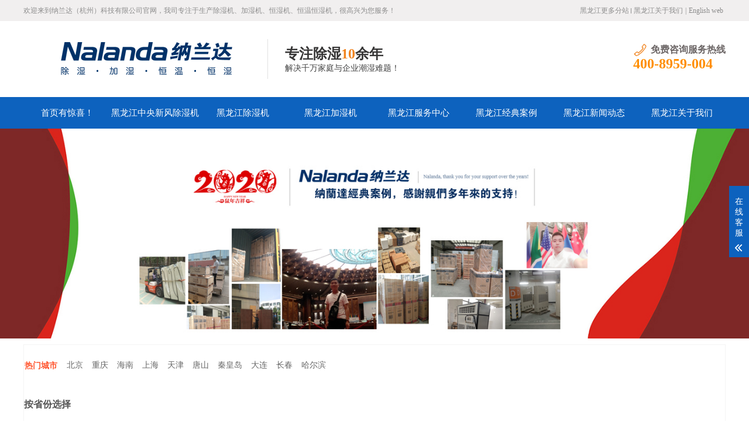

--- FILE ---
content_type: text/html; charset=utf-8
request_url: http://www.chinanalanda.com/heilongjiang_map/
body_size: 11720
content:
<!DOCTYPE html>
<html lang="zh-CN">
    <head>
    <meta charset="UTF-8">
    <meta name="renderer" content="webkit|ie-comp|ie-stand">
    <meta http-equiv="X-UA-Compatible" content="IE=Edge">
    <meta name="keywords" content="黑龙江工业除湿机,黑龙江工业除湿器,黑龙江工业抽湿机,黑龙江吊顶除湿机,黑龙江除湿机厂家,黑龙江除湿机,黑龙江除湿器,黑龙江抽湿机">
    <meta name="description" content="纳兰达（杭州）科技有限公司是一家专业生产及销售：工业除湿机、商用除湿机、家用除湿机、吊顶除湿机、烘干机、恒湿机、恒温恒湿机的生产厂家.是国内专业从事空气除湿,加湿,净化设备的研发、制造、销售、服务为一体的企业。">
    <title>黑龙江更多分站-纳兰达（杭州）科技有限公司</title>
    <link rel="stylesheet" href="/template/default/index/css/cui.css" />
    <link rel="stylesheet" href="/template/default/index/css/lib.css" />
    <link rel="stylesheet" href="/template/default/index/css/yunu.css" />
    <link rel="stylesheet" href="/template/default/index/css/less.css" />
    <script src="/template/default/index/js/jquery.js"></script>
    <script src="/template/default/index/js/yunu.js"></script>
    <style type="text/css">
.clearfix:after {
	content: ".";
	display: block;
	height: 0;
	clear: both;
	overflow: hidden;
	visibility: hidden;
}
.clearfix {
	zoom:1
}
.region {
	margin-top:10px;
	border:1px solid #e0e1dc;
}
.region h3 {
	background:#eee;
	line-height:30px;
	padding-left:10px;
	position:relative;
}
.region .item {
	padding:10px;
	line-height:28px;
	display:block;
}
.region .item a {
	padding-left:15px;
	padding-right:15px;
	float:left;
}
.region .item a:hover {
	text-decoration:none;
	background:#3480ce;
	color:#fff;
}
.more_region {
	position:absolute;
	right:10px;
	line-height:28px;
	top:0;
	font-weight:normal;
}
#container {
	width:1200px;
	margin:50px auto;
	margin-top:10px;
	border:1px solid #f4f4f4;
}
#container1 {
	width:1200px;
	margin:0 auto;
	margin-top:10px;
	border:1px solid #f4f4f4;
}
.item {
	line-height:24px;
	overflow:hidden;
	border-bottom:1px solid #f4f4f4;
}
.item:hover {
	background-color: #f5f5f5;
}
.item dt {
	float:left;
	font-family:arial;
	font-size:14px;
	padding: 5px 10px;
	color: #333;
}
.item dd {
	margin:0 0 0 70px;
	padding-left:15px;
	border-left:1px solid #f4f4f4;
	padding: 5px 10px;
}
.item dd a {
	display: block;
	white-space:nowrap;
	float:left;
	margin: 0 12px;
}
.item dd a:hover {
	text-decoration:none;
	color: #ff552e;
}
.return {
	position:relative;
	height:60px;
	padding:6px;
	width:1200px;
	margin:10px auto 0;
	text-align:left;
	font:bold 22px/42px "微软雅黑";
	color:#737372;
}
.return a {
	position:absolute;
	right:10px;
	top:12px;
	height:36px;
	width:100px;
	text-align: center;
	display:block;
	background:#1c4587;
	color:#fff;
	line-height: 36px;
	font-size:12px;
	font-weight: bold;
}
.return a:hover {
	text-decoration:none;
	background:#f39c11;
	color:#fff;
}
.m_text p {
	width: 1200px;
	line-height: 60px;
	display: block;
	margin-top: 20px;
}
.m_text .p1 {
	display: inline-block;
	float: left;
	margin-right: 15px;
	color: #ff552e;
	line-height: 30px;
	font-size: 14px;
	font-weight: bold;
}
.m_text a {
	display: inline-block;
	float: left;
	margin-right: 15px;
	color: #666;
	font-size: 14px;
	line-height: 30px;
}
.m_text a:hover {
	color: #ff552e;
}
.m_text .p3 {
	color: #555;
	font-size: 16px;
	font-weight: 800;
}
</style>
    </head>

    <body>
<div class="yunu-header">
  <div class="hd-top">
    <div class="wp">
      <p> 欢迎来到纳兰达（杭州）科技有限公司官网，我司专注于生产除湿机、加湿机、恒湿机、恒温恒湿机，很高兴为您服务！</p>
      <ul class="hd-link">
          <li><a href="http://www.chinanalanda.com/heilongjiang_map/">黑龙江更多分站</a></li>
        <li><a href="http://www.chinanalanda.com/heilongjiang_qiyejianjie/">黑龙江关于我们</a></li>
        <li>|<a href='http://en.chinanalanda.com/' target='_blank'>English web</a></li>
      </ul>
    </div>
  </div>
  <div class="hd-bottom">
    <div class="wp">
      <div class="logo"><a href="http://www.chinanalanda.com/heilongjiang.html" title="纳兰达（杭州）科技有限公司"><img src="/uploads/image/20251110/7a8a525bbfacae7ba63c02bb3efd4dc1.png" alt="纳兰达（杭州）科技有限公司"></a></div>
      <div class="txt">
        <h3>专注除湿<span>10</span>余年</h3>
        <p>解决千万家庭与企业潮湿难题！</p>
      </div>
      <div class="tel">
        <h3><span>免费咨询服务热线</span></h3>
        <strong>400-8959-004</strong> </div>
    </div>
  </div>
    <div class="yunu-nav">
    <div class="wp"> <span class="menuBtn"> <b></b> <b></b> <b></b> </span>
      <ul>
        <li> <a href="http://www.chinanalanda.com/heilongjiang.html">首页有惊喜！</a> </li>
                <li > <a href="http://www.chinanalanda.com/heilongjiang_zhongyangxinfengchushiji/" class="v1">黑龙江中央新风除湿机</a>
                    <dl>
             
            <dd><a href="http://www.chinanalanda.com/heilongjiang_danxiangliuxinfengchushiji/">黑龙江单向流新风除湿机</a></dd>
             
            <dd><a href="http://www.chinanalanda.com/heilongjiang_shuangxiangliuxinfengchushiji/">黑龙江双向流新风除湿机</a></dd>
             
            <dd><a href="http://www.chinanalanda.com/heilongjiang_rejiaohuanxinfengchushiji/">黑龙江热交换新风除湿机</a></dd>
                      </dl>
                  </li>
                <li > <a href="http://www.chinanalanda.com/heilongjiang_chushiji/" class="v1">黑龙江除湿机</a>
                    <dl>
             
            <dd><a href="http://www.chinanalanda.com/heilongjiang_jiayongchushiji/">黑龙江家用除湿机</a></dd>
             
            <dd><a href="http://www.chinanalanda.com/heilongjiang_shangyongchushiji/">黑龙江商用除湿机</a></dd>
             
            <dd><a href="http://www.chinanalanda.com/heilongjiang_gongyechushiji/">黑龙江工业除湿机</a></dd>
             
            <dd><a href="http://www.chinanalanda.com/heilongjiang_diaodingchushiji/">黑龙江吊顶除湿机</a></dd>
             
            <dd><a href="http://www.chinanalanda.com/heilongjiang_zhuanlunchushiji/">黑龙江转轮除湿机</a></dd>
             
            <dd><a href="http://www.chinanalanda.com/heilongjiang_hengshiji/">黑龙江恒湿机</a></dd>
             
            <dd><a href="http://www.chinanalanda.com/heilongjiang_hengwenhengshiji/">黑龙江恒温恒湿机</a></dd>
                      </dl>
                  </li>
                <li > <a href="http://www.chinanalanda.com/heilongjiang_jiashiji/" class="v1">黑龙江加湿机</a>
                    <dl>
             
            <dd><a href="http://www.chinanalanda.com/heilongjiang_chaoshengbojiashiji/">黑龙江超声波加湿机</a></dd>
             
            <dd><a href="http://www.chinanalanda.com/heilongjiang_shimojiashiji/">黑龙江湿膜加湿机</a></dd>
                      </dl>
                  </li>
                <li > <a href="http://www.chinanalanda.com/heilongjiang_yuyueweixiu/" class="v1">黑龙江服务中心</a>
                    <dl>
             
            <dd><a href="http://www.chinanalanda.com/heilongjiang_yuyueweixiu/">黑龙江预约维修</a></dd>
             
            <dd><a href="http://www.chinanalanda.com/heilongjiang_anzhuangyufuwu/">黑龙江安装与服务</a></dd>
             
            <dd><a href="http://www.chinanalanda.com/heilongjiang_guzhangjieda/">黑龙江故障解答</a></dd>
             
            <dd><a href="http://www.chinanalanda.com/heilongjiang_baoyangjishiyong/">黑龙江保养及使用</a></dd>
             
            <dd><a href="http://www.chinanalanda.com/heilongjiang_fuwutiaokuan/">黑龙江服务条款</a></dd>
                      </dl>
                  </li>
                <li > <a href="http://www.chinanalanda.com/heilongjiang_jingdiananli/" >黑龙江经典案例</a>
                  </li>
                <li > <a href="http://www.chinanalanda.com/heilongjiang_xinwendongtai/" class="v1">黑龙江新闻动态 </a>
                    <dl>
             
            <dd><a href="http://www.chinanalanda.com/heilongjiang_gongsidongtai/">黑龙江公司动态</a></dd>
             
            <dd><a href="http://www.chinanalanda.com/heilongjiang_xingyezixun/">黑龙江行业资讯</a></dd>
             
            <dd><a href="http://www.chinanalanda.com/heilongjiang_changjianwenti/">黑龙江常见问题</a></dd>
                      </dl>
                  </li>
                <li > <a href="http://www.chinanalanda.com/heilongjiang_qiyejianjie/" class="v1">黑龙江关于我们</a>
                    <dl>
             
            <dd><a href="http://www.chinanalanda.com/heilongjiang_qiyejianjie/">黑龙江企业简介</a></dd>
             
            <dd><a href="http://www.chinanalanda.com/heilongjiang_qiyewenhua/">黑龙江企业文化</a></dd>
             
            <dd><a href="http://www.chinanalanda.com/heilongjiang_lianxiwomen/">黑龙江联系我们</a></dd>
                      </dl>
                  </li>
              </ul>
    </div>
  </div>
</div>
<div class="ban" style="background-image: url(/uploads/image/20200220/192d449568503175472f7a702b2bb284.jpg);"></div>


<div class="center" id="container1">
      <div class="m_text clearfix">
    <p class="clearfix"> <span class="p1">热门城市</span>
           <a href="http://www.chinanalanda.com/beijing.html">北京</a>  <a href="http://www.chinanalanda.com/chongqing.html">重庆</a>  <a href="http://www.chinanalanda.com/hainan.html">海南</a>  <a href="http://www.chinanalanda.com/shanghai.html">上海</a>  <a href="http://www.chinanalanda.com/tianjin.html">天津</a>  <a href="http://www.chinanalanda.com/tangshan.html">唐山</a>  <a href="http://www.chinanalanda.com/qinhuangdao.html">秦皇岛</a>  <a href="http://www.chinanalanda.com/dalian.html">大连</a>  <a href="http://www.chinanalanda.com/changchun.html">长春</a>  <a href="http://www.chinanalanda.com/haerbin.html">哈尔滨</a>         </p>
    <p class="p3">按省份选择</p>
  </div>
      <div id="container">
    <div class="city_list clearfix">
                  <dl class="item clearfix">
              <dt class="clearfix"><a href="http://www.chinanalanda.com/anhui.html">安徽</a></dt>
              <dd class="clearfix">
             <a href="http://www.chinanalanda.com/hefei.html">合肥</a>  <a href="http://www.chinanalanda.com/wuhu.html">芜湖</a>  <a href="http://www.chinanalanda.com/bangbu.html">蚌埠</a>  <a href="http://www.chinanalanda.com/huainan.html">淮南</a>  <a href="http://www.chinanalanda.com/maanshan.html">马鞍山</a>  <a href="http://www.chinanalanda.com/huaibei.html">淮北</a>  <a href="http://www.chinanalanda.com/tongling.html">铜陵</a>  <a href="http://www.chinanalanda.com/anqing.html">安庆</a>  <a href="http://www.chinanalanda.com/huangshan.html">黄山</a>  <a href="http://www.chinanalanda.com/chuzhou.html">滁州</a>  <a href="http://www.chinanalanda.com/fuyang.html">阜阳</a>  <a href="http://www.chinanalanda.com/su.html">宿州</a>  <a href="http://www.chinanalanda.com/liuan.html">六安</a>  <a href="http://www.chinanalanda.com/bz.html">亳州</a>  <a href="http://www.chinanalanda.com/chizhou.html">池州</a>  <a href="http://www.chinanalanda.com/xuancheng.html">宣城</a>           </dd>
            </dl>
              <dl class="item clearfix">
              <dt class="clearfix"><a href="http://www.chinanalanda.com/beijing.html">北京</a></dt>
              <dd class="clearfix">
             <a href="http://www.chinanalanda.com/dongcheng.html">东城</a>  <a href="http://www.chinanalanda.com/xicheng.html">西城</a>  <a href="http://www.chinanalanda.com/cy.html">朝阳</a>  <a href="http://www.chinanalanda.com/ft.html">丰台</a>  <a href="http://www.chinanalanda.com/shijingshan.html">石景山</a>  <a href="http://www.chinanalanda.com/haidian.html">海淀</a>  <a href="http://www.chinanalanda.com/mentougou.html">门头沟</a>  <a href="http://www.chinanalanda.com/fs.html">房山</a>  <a href="http://www.chinanalanda.com/tongzhou.html">通州</a>  <a href="http://www.chinanalanda.com/shunyi.html">顺义</a>  <a href="http://www.chinanalanda.com/changping.html">昌平</a>  <a href="http://www.chinanalanda.com/daxing.html">大兴</a>  <a href="http://www.chinanalanda.com/huairou.html">怀柔</a>  <a href="http://www.chinanalanda.com/pinggu.html">平谷</a>  <a href="http://www.chinanalanda.com/miyun.html">密云</a>  <a href="http://www.chinanalanda.com/yanqing.html">延庆</a>           </dd>
            </dl>
              <dl class="item clearfix">
              <dt class="clearfix"><a href="http://www.chinanalanda.com/chongqing.html">重庆</a></dt>
              <dd class="clearfix">
             <a href="http://www.chinanalanda.com/wanzhou.html">万州</a>  <a href="http://www.chinanalanda.com/fuling.html">涪陵</a>  <a href="http://www.chinanalanda.com/yuzh.html">渝中</a>  <a href="http://www.chinanalanda.com/dadukou.html">大渡口</a>  <a href="http://www.chinanalanda.com/jb.html">江北</a>  <a href="http://www.chinanalanda.com/shapingba.html">沙坪坝</a>  <a href="http://www.chinanalanda.com/jiulongpo.html">九龙坡</a>  <a href="http://www.chinanalanda.com/nanan.html">南岸</a>  <a href="http://www.chinanalanda.com/beibei.html">北碚</a>  <a href="http://www.chinanalanda.com/yubei.html">渝北</a>  <a href="http://www.chinanalanda.com/banan.html">巴南</a>  <a href="http://www.chinanalanda.com/qianjiang.html">黔江</a>  <a href="http://www.chinanalanda.com/changshou.html">长寿</a>  <a href="http://www.chinanalanda.com/qijiang.html">綦江</a>  <a href="http://www.chinanalanda.com/tongnan.html">潼南</a>  <a href="http://www.chinanalanda.com/tongliang.html">铜梁</a>  <a href="http://www.chinanalanda.com/dazu.html">大足</a>  <a href="http://www.chinanalanda.com/rongchang.html">荣昌</a>  <a href="http://www.chinanalanda.com/bishan.html">璧山</a>  <a href="http://www.chinanalanda.com/liangping.html">梁平</a>  <a href="http://www.chinanalanda.com/chengkou.html">城口</a>  <a href="http://www.chinanalanda.com/fengdu.html">丰都</a>  <a href="http://www.chinanalanda.com/dianjiang.html">垫江</a>  <a href="http://www.chinanalanda.com/wulong.html">武隆</a>  <a href="http://www.chinanalanda.com/zhongxian.html">忠县</a>  <a href="http://www.chinanalanda.com/kaizhou.html">开州</a>  <a href="http://www.chinanalanda.com/yunyang.html">云阳</a>  <a href="http://www.chinanalanda.com/fengjie.html">奉节</a>  <a href="http://www.chinanalanda.com/wush.html">巫山</a>  <a href="http://www.chinanalanda.com/wuxi.html">巫溪</a>  <a href="http://www.chinanalanda.com/shizhu.html">石柱</a>  <a href="http://www.chinanalanda.com/xiushan.html">秀山</a>  <a href="http://www.chinanalanda.com/youyang.html">酉阳</a>  <a href="http://www.chinanalanda.com/pengshui.html">彭水</a>  <a href="http://www.chinanalanda.com/jiangjin.html">江津</a>  <a href="http://www.chinanalanda.com/hechuan.html">合川</a>  <a href="http://www.chinanalanda.com/yongchuan.html">永川</a>  <a href="http://www.chinanalanda.com/nanchuan.html">南川</a>           </dd>
            </dl>
              <dl class="item clearfix">
              <dt class="clearfix"><a href="http://www.chinanalanda.com/fujian.html">福建</a></dt>
              <dd class="clearfix">
             <a href="http://www.chinanalanda.com/fuzhou.html">福州</a>  <a href="http://www.chinanalanda.com/xiamen.html">厦门</a>  <a href="http://www.chinanalanda.com/putian.html">莆田</a>  <a href="http://www.chinanalanda.com/sanming.html">三明</a>  <a href="http://www.chinanalanda.com/quan.html">泉州</a>  <a href="http://www.chinanalanda.com/zhangzhou.html">漳州</a>  <a href="http://www.chinanalanda.com/nanping.html">南平</a>  <a href="http://www.chinanalanda.com/longyan.html">龙岩</a>  <a href="http://www.chinanalanda.com/ningde.html">宁德</a>           </dd>
            </dl>
              <dl class="item clearfix">
              <dt class="clearfix"><a href="http://www.chinanalanda.com/gansu.html">甘肃</a></dt>
              <dd class="clearfix">
             <a href="http://www.chinanalanda.com/lanzhou.html">兰州</a>  <a href="http://www.chinanalanda.com/jiayuguan.html">嘉峪关</a>  <a href="http://www.chinanalanda.com/jinchang.html">金昌</a>  <a href="http://www.chinanalanda.com/baiyin.html">白银</a>  <a href="http://www.chinanalanda.com/tianshui.html">天水</a>  <a href="http://www.chinanalanda.com/wuwei.html">武威</a>  <a href="http://www.chinanalanda.com/zhangye.html">张掖</a>  <a href="http://www.chinanalanda.com/pingliang.html">平凉</a>  <a href="http://www.chinanalanda.com/jiuquan.html">酒泉</a>  <a href="http://www.chinanalanda.com/qiny.html">庆阳</a>  <a href="http://www.chinanalanda.com/dingxi.html">定西</a>  <a href="http://www.chinanalanda.com/longnan.html">陇南</a>  <a href="http://www.chinanalanda.com/linxia.html">临夏</a>  <a href="http://www.chinanalanda.com/gn.html">甘南</a>           </dd>
            </dl>
              <dl class="item clearfix">
              <dt class="clearfix"><a href="http://www.chinanalanda.com/guangdong.html">广东</a></dt>
              <dd class="clearfix">
             <a href="http://www.chinanalanda.com/guangzhou.html">广州</a>  <a href="http://www.chinanalanda.com/shaoguan.html">韶关</a>  <a href="http://www.chinanalanda.com/shenchou.html">深圳</a>  <a href="http://www.chinanalanda.com/zhuhai.html">珠海</a>  <a href="http://www.chinanalanda.com/shantou.html">汕头</a>  <a href="http://www.chinanalanda.com/fushan.html">佛山</a>  <a href="http://www.chinanalanda.com/jiangmen.html">江门</a>  <a href="http://www.chinanalanda.com/zhanjiang.html">湛江</a>  <a href="http://www.chinanalanda.com/maoming.html">茂名</a>  <a href="http://www.chinanalanda.com/zhaoqing.html">肇庆</a>  <a href="http://www.chinanalanda.com/huizhou.html">惠州</a>  <a href="http://www.chinanalanda.com/meizhou.html">梅州</a>  <a href="http://www.chinanalanda.com/shanwei.html">汕尾</a>  <a href="http://www.chinanalanda.com/heyuan.html">河源</a>  <a href="http://www.chinanalanda.com/yangjiang.html">阳江</a>  <a href="http://www.chinanalanda.com/qingyuan.html">清远</a>  <a href="http://www.chinanalanda.com/dongguan.html">东莞</a>  <a href="http://www.chinanalanda.com/zhshan.html">中山</a>  <a href="http://www.chinanalanda.com/chaozhou.html">潮州</a>  <a href="http://www.chinanalanda.com/jieyang.html">揭阳</a>  <a href="http://www.chinanalanda.com/yunfu.html">云浮</a>           </dd>
            </dl>
              <dl class="item clearfix">
              <dt class="clearfix"><a href="http://www.chinanalanda.com/guangxi.html">广西</a></dt>
              <dd class="clearfix">
             <a href="http://www.chinanalanda.com/nanning.html">南宁</a>  <a href="http://www.chinanalanda.com/liuzhou.html">柳州</a>  <a href="http://www.chinanalanda.com/guilin.html">桂林</a>  <a href="http://www.chinanalanda.com/wuzhou.html">梧州</a>  <a href="http://www.chinanalanda.com/beihai.html">北海</a>  <a href="http://www.chinanalanda.com/fangchenggang.html">防城港</a>  <a href="http://www.chinanalanda.com/qin.html">钦州</a>  <a href="http://www.chinanalanda.com/guigang.html">贵港</a>  <a href="http://www.chinanalanda.com/ylin.html">玉林</a>  <a href="http://www.chinanalanda.com/baise.html">百色</a>  <a href="http://www.chinanalanda.com/hezhou.html">贺州</a>  <a href="http://www.chinanalanda.com/hechi.html">河池</a>  <a href="http://www.chinanalanda.com/laibin.html">来宾</a>  <a href="http://www.chinanalanda.com/chongzuo.html">崇左</a>           </dd>
            </dl>
              <dl class="item clearfix">
              <dt class="clearfix"><a href="http://www.chinanalanda.com/guizhou.html">贵州</a></dt>
              <dd class="clearfix">
             <a href="http://www.chinanalanda.com/guiyang.html">贵阳</a>  <a href="http://www.chinanalanda.com/liupanshui.html">六盘水</a>  <a href="http://www.chinanalanda.com/zunyi.html">遵义</a>  <a href="http://www.chinanalanda.com/anshun.html">安顺</a>  <a href="http://www.chinanalanda.com/ren.html">铜仁</a>  <a href="http://www.chinanalanda.com/qianxinan.html">黔西南</a>  <a href="http://www.chinanalanda.com/bijie.html">毕节</a>  <a href="http://www.chinanalanda.com/qiandongnan.html">黔东南</a>  <a href="http://www.chinanalanda.com/qiannan.html">黔南</a>           </dd>
            </dl>
              <dl class="item clearfix">
              <dt class="clearfix"><a href="http://www.chinanalanda.com/hainan.html">海南</a></dt>
              <dd class="clearfix">
             <a href="http://www.chinanalanda.com/haikou.html">海口</a>  <a href="http://www.chinanalanda.com/sanya.html">三亚</a>  <a href="http://www.chinanalanda.com/sansha.html">三沙</a>  <a href="http://www.chinanalanda.com/wuzhishan.html">五指山</a>  <a href="http://www.chinanalanda.com/qionghai.html">琼海</a>  <a href="http://www.chinanalanda.com/danzhou.html">儋州</a>  <a href="http://www.chinanalanda.com/wenchang.html">文昌</a>  <a href="http://www.chinanalanda.com/wanning.html">万宁</a>  <a href="http://www.chinanalanda.com/dongfang.html">东方</a>  <a href="http://www.chinanalanda.com/dingan.html">定安</a>  <a href="http://www.chinanalanda.com/tunchang.html">屯昌</a>  <a href="http://www.chinanalanda.com/chengmai.html">澄迈</a>  <a href="http://www.chinanalanda.com/lingao.html">临高</a>  <a href="http://www.chinanalanda.com/baisha.html">白沙</a>  <a href="http://www.chinanalanda.com/cj.html">昌江</a>  <a href="http://www.chinanalanda.com/ledong.html">乐东</a>  <a href="http://www.chinanalanda.com/lingshui.html">陵水</a>  <a href="http://www.chinanalanda.com/baoting.html">保亭</a>  <a href="http://www.chinanalanda.com/qiongzhong.html">琼中</a>           </dd>
            </dl>
              <dl class="item clearfix">
              <dt class="clearfix"><a href="http://www.chinanalanda.com/hebei.html">河北</a></dt>
              <dd class="clearfix">
             <a href="http://www.chinanalanda.com/shijiazhuang.html">石家庄</a>  <a href="http://www.chinanalanda.com/tangshan.html">唐山</a>  <a href="http://www.chinanalanda.com/qinhuangdao.html">秦皇岛</a>  <a href="http://www.chinanalanda.com/handan.html">邯郸</a>  <a href="http://www.chinanalanda.com/xingtai.html">邢台</a>  <a href="http://www.chinanalanda.com/baoding.html">保定</a>  <a href="http://www.chinanalanda.com/zhangjiakou.html">张家口</a>  <a href="http://www.chinanalanda.com/chengde.html">承德</a>  <a href="http://www.chinanalanda.com/cangzhou.html">沧州</a>  <a href="http://www.chinanalanda.com/langfang.html">廊坊</a>  <a href="http://www.chinanalanda.com/hengshui.html">衡水</a>           </dd>
            </dl>
              <dl class="item clearfix">
              <dt class="clearfix"><a href="http://www.chinanalanda.com/heilongjiang.html">黑龙江</a></dt>
              <dd class="clearfix">
             <a href="http://www.chinanalanda.com/haerbin.html">哈尔滨</a>  <a href="http://www.chinanalanda.com/qiqihaer.html">齐齐哈尔</a>  <a href="http://www.chinanalanda.com/jxi.html">鸡西</a>  <a href="http://www.chinanalanda.com/hegang.html">鹤岗</a>  <a href="http://www.chinanalanda.com/shuangyashan.html">双鸭山</a>  <a href="http://www.chinanalanda.com/daqing.html">大庆</a>  <a href="http://www.chinanalanda.com/chun.html">伊春</a>  <a href="http://www.chinanalanda.com/jiamusi.html">佳木斯</a>  <a href="http://www.chinanalanda.com/qitaihe.html">七台河</a>  <a href="http://www.chinanalanda.com/mudanjiang.html">牡丹江</a>  <a href="http://www.chinanalanda.com/heihe.html">黑河</a>  <a href="http://www.chinanalanda.com/suihua.html">绥化</a>  <a href="http://www.chinanalanda.com/daxinganling.html">大兴安岭</a>           </dd>
            </dl>
              <dl class="item clearfix">
              <dt class="clearfix"><a href="http://www.chinanalanda.com/henan.html">河南</a></dt>
              <dd class="clearfix">
             <a href="http://www.chinanalanda.com/zhengzhou.html">郑州</a>  <a href="http://www.chinanalanda.com/kaifeng.html">开封</a>  <a href="http://www.chinanalanda.com/luoyang.html">洛阳</a>  <a href="http://www.chinanalanda.com/pingdingshan.html">平顶山</a>  <a href="http://www.chinanalanda.com/anyang.html">安阳</a>  <a href="http://www.chinanalanda.com/hebi.html">鹤壁</a>  <a href="http://www.chinanalanda.com/xinxiang.html">新乡</a>  <a href="http://www.chinanalanda.com/jiaozuo.html">焦作</a>  <a href="http://www.chinanalanda.com/jiyuan.html">济源</a>  <a href="http://www.chinanalanda.com/puyang.html">濮阳</a>  <a href="http://www.chinanalanda.com/xuchang.html">许昌</a>  <a href="http://www.chinanalanda.com/leihe.html">漯河</a>  <a href="http://www.chinanalanda.com/sanmenxia.html">三门峡</a>  <a href="http://www.chinanalanda.com/nanyang.html">南阳</a>  <a href="http://www.chinanalanda.com/shangqiu.html">商丘</a>  <a href="http://www.chinanalanda.com/xinyang.html">信阳</a>  <a href="http://www.chinanalanda.com/zhoukou.html">周口</a>  <a href="http://www.chinanalanda.com/zhumadian.html">驻马店</a>           </dd>
            </dl>
              <dl class="item clearfix">
              <dt class="clearfix"><a href="http://www.chinanalanda.com/hubei.html">湖北</a></dt>
              <dd class="clearfix">
             <a href="http://www.chinanalanda.com/wuhan.html">武汉</a>  <a href="http://www.chinanalanda.com/huangshi.html">黄石</a>  <a href="http://www.chinanalanda.com/shiyan.html">十堰</a>  <a href="http://www.chinanalanda.com/yichang.html">宜昌</a>  <a href="http://www.chinanalanda.com/xyang.html">襄阳</a>  <a href="http://www.chinanalanda.com/ezhou.html">鄂州</a>  <a href="http://www.chinanalanda.com/jingmen.html">荆门</a>  <a href="http://www.chinanalanda.com/xiaogan.html">孝感</a>  <a href="http://www.chinanalanda.com/jzhou.html">荆州</a>  <a href="http://www.chinanalanda.com/huanggang.html">黄冈</a>  <a href="http://www.chinanalanda.com/xianning.html">咸宁</a>  <a href="http://www.chinanalanda.com/suizhou.html">随州</a>  <a href="http://www.chinanalanda.com/enshi.html">恩施</a>  <a href="http://www.chinanalanda.com/xiantao.html">仙桃</a>  <a href="http://www.chinanalanda.com/qjiang.html">潜江</a>  <a href="http://www.chinanalanda.com/tian.html">天门</a>  <a href="http://www.chinanalanda.com/shennongjia.html">神农架</a>           </dd>
            </dl>
              <dl class="item clearfix">
              <dt class="clearfix"><a href="http://www.chinanalanda.com/hunan.html">湖南</a></dt>
              <dd class="clearfix">
             <a href="http://www.chinanalanda.com/changsha.html">长沙</a>  <a href="http://www.chinanalanda.com/zhuzhou.html">株洲</a>  <a href="http://www.chinanalanda.com/xiangtan.html">湘潭</a>  <a href="http://www.chinanalanda.com/hengyang.html">衡阳</a>  <a href="http://www.chinanalanda.com/shaoyang.html">邵阳</a>  <a href="http://www.chinanalanda.com/yueyang.html">岳阳</a>  <a href="http://www.chinanalanda.com/changde.html">常德</a>  <a href="http://www.chinanalanda.com/zhangjiajie.html">张家界</a>  <a href="http://www.chinanalanda.com/yiyang.html">益阳</a>  <a href="http://www.chinanalanda.com/chenzhou.html">郴州</a>  <a href="http://www.chinanalanda.com/yongzhou.html">永州</a>  <a href="http://www.chinanalanda.com/huaihua.html">怀化</a>  <a href="http://www.chinanalanda.com/loudi.html">娄底</a>  <a href="http://www.chinanalanda.com/xiangxi.html">湘西</a>           </dd>
            </dl>
              <dl class="item clearfix">
              <dt class="clearfix"><a href="http://www.chinanalanda.com/jiangsu.html">江苏</a></dt>
              <dd class="clearfix">
             <a href="http://www.chinanalanda.com/njing.html">南京</a>  <a href="http://www.chinanalanda.com/wxi.html">无锡</a>  <a href="http://www.chinanalanda.com/xuzhou.html">徐州</a>  <a href="http://www.chinanalanda.com/cz.html">常州</a>  <a href="http://www.chinanalanda.com/sz.html">苏州</a>  <a href="http://www.chinanalanda.com/nantong.html">南通</a>  <a href="http://www.chinanalanda.com/lianyungang.html">连云港</a>  <a href="http://www.chinanalanda.com/huaian.html">淮安</a>  <a href="http://www.chinanalanda.com/yan.html">盐城</a>  <a href="http://www.chinanalanda.com/yangzhou.html">扬州</a>  <a href="http://www.chinanalanda.com/zhenjiang.html">镇江</a>  <a href="http://www.chinanalanda.com/tz.html">泰州</a>  <a href="http://www.chinanalanda.com/suqian.html">宿迁</a>           </dd>
            </dl>
              <dl class="item clearfix">
              <dt class="clearfix"><a href="http://www.chinanalanda.com/jiangxi.html">江西</a></dt>
              <dd class="clearfix">
             <a href="http://www.chinanalanda.com/nanchang.html">南昌</a>  <a href="http://www.chinanalanda.com/jingdezhen.html">景德镇</a>  <a href="http://www.chinanalanda.com/pxing.html">萍乡</a>  <a href="http://www.chinanalanda.com/jiujiang.html">九江</a>  <a href="http://www.chinanalanda.com/xinyu.html">新余</a>  <a href="http://www.chinanalanda.com/yingtan.html">鹰潭</a>  <a href="http://www.chinanalanda.com/gz.html">赣州</a>  <a href="http://www.chinanalanda.com/jian.html">吉安</a>  <a href="http://www.chinanalanda.com/yichun.html">宜春</a>  <a href="http://www.chinanalanda.com/fzhou.html">抚州</a>  <a href="http://www.chinanalanda.com/shangrao.html">上饶</a>           </dd>
            </dl>
              <dl class="item clearfix">
              <dt class="clearfix"><a href="http://www.chinanalanda.com/jilin.html">吉林</a></dt>
              <dd class="clearfix">
             <a href="http://www.chinanalanda.com/changchun.html">长春</a>  <a href="http://www.chinanalanda.com/cyi.html">昌邑</a>  <a href="http://www.chinanalanda.com/longtan.html">龙潭</a>  <a href="http://www.chinanalanda.com/chuanying.html">船营</a>  <a href="http://www.chinanalanda.com/fengman.html">丰满</a>  <a href="http://www.chinanalanda.com/jiaohe.html">蛟河</a>  <a href="http://www.chinanalanda.com/huadian.html">桦甸</a>  <a href="http://www.chinanalanda.com/shulan.html">舒兰</a>  <a href="http://www.chinanalanda.com/panshi.html">磐石</a>  <a href="http://www.chinanalanda.com/siping.html">四平</a>  <a href="http://www.chinanalanda.com/liaoyuan.html">辽源</a>  <a href="http://www.chinanalanda.com/tonghua.html">通化</a>  <a href="http://www.chinanalanda.com/baishan.html">白山</a>  <a href="http://www.chinanalanda.com/songyuan.html">松原</a>  <a href="http://www.chinanalanda.com/baicheng.html">白城</a>  <a href="http://www.chinanalanda.com/yanbianchaoxianzu.html">延边朝鲜族</a>           </dd>
            </dl>
              <dl class="item clearfix">
              <dt class="clearfix"><a href="http://www.chinanalanda.com/liaoning.html">辽宁</a></dt>
              <dd class="clearfix">
             <a href="http://www.chinanalanda.com/shenyang.html">沈阳</a>  <a href="http://www.chinanalanda.com/dalian.html">大连</a>  <a href="http://www.chinanalanda.com/anshan.html">鞍山</a>  <a href="http://www.chinanalanda.com/shun.html">抚顺</a>  <a href="http://www.chinanalanda.com/benxi.html">本溪</a>  <a href="http://www.chinanalanda.com/dandong.html">丹东</a>  <a href="http://www.chinanalanda.com/jinzhou.html">锦州</a>  <a href="http://www.chinanalanda.com/yingkou.html">营口</a>  <a href="http://www.chinanalanda.com/fuxin.html">阜新</a>  <a href="http://www.chinanalanda.com/liaoyang.html">辽阳</a>  <a href="http://www.chinanalanda.com/panjin.html">盘锦</a>  <a href="http://www.chinanalanda.com/tieling.html">铁岭</a>  <a href="http://www.chinanalanda.com/chaoy.html">朝阳</a>  <a href="http://www.chinanalanda.com/huludao.html">葫芦岛</a>           </dd>
            </dl>
              <dl class="item clearfix">
              <dt class="clearfix"><a href="http://www.chinanalanda.com/namenggu.html">内蒙古</a></dt>
              <dd class="clearfix">
             <a href="http://www.chinanalanda.com/huhehaote.html">呼和浩特</a>  <a href="http://www.chinanalanda.com/baotou.html">包头</a>  <a href="http://www.chinanalanda.com/wuhai.html">乌海</a>  <a href="http://www.chinanalanda.com/chifeng.html">赤峰</a>  <a href="http://www.chinanalanda.com/tongliao.html">通辽</a>  <a href="http://www.chinanalanda.com/eerduosi.html">鄂尔多斯</a>  <a href="http://www.chinanalanda.com/hulunbeier.html">呼伦贝尔</a>  <a href="http://www.chinanalanda.com/bayanneer.html">巴彦淖尔</a>  <a href="http://www.chinanalanda.com/wulanchabu.html">乌兰察布</a>  <a href="http://www.chinanalanda.com/xan.html">兴安</a>  <a href="http://www.chinanalanda.com/xilinguole.html">锡林郭勒</a>  <a href="http://www.chinanalanda.com/alashan.html">阿拉善</a>           </dd>
            </dl>
              <dl class="item clearfix">
              <dt class="clearfix"><a href="http://www.chinanalanda.com/ningxia.html">宁夏</a></dt>
              <dd class="clearfix">
             <a href="http://www.chinanalanda.com/yinchuan.html">银川</a>  <a href="http://www.chinanalanda.com/shizuishan.html">石嘴山</a>  <a href="http://www.chinanalanda.com/wuzhong.html">吴忠</a>  <a href="http://www.chinanalanda.com/guyuan.html">固原</a>  <a href="http://www.chinanalanda.com/zhongwei.html">中卫</a>           </dd>
            </dl>
              <dl class="item clearfix">
              <dt class="clearfix"><a href="http://www.chinanalanda.com/qinghai.html">青海</a></dt>
              <dd class="clearfix">
             <a href="http://www.chinanalanda.com/xining.html">西宁</a>  <a href="http://www.chinanalanda.com/haidong.html">海东</a>  <a href="http://www.chinanalanda.com/haibei.html">海北</a>  <a href="http://www.chinanalanda.com/huangnan.html">黄南</a>  <a href="http://www.chinanalanda.com/hainancangzu.html">海南藏族</a>  <a href="http://www.chinanalanda.com/guoluo.html">果洛</a>  <a href="http://www.chinanalanda.com/yushu.html">玉树</a>  <a href="http://www.chinanalanda.com/haixi.html">海西</a>           </dd>
            </dl>
              <dl class="item clearfix">
              <dt class="clearfix"><a href="http://www.chinanalanda.com/shandong.html">山东</a></dt>
              <dd class="clearfix">
             <a href="http://www.chinanalanda.com/jinan.html">济南</a>  <a href="http://www.chinanalanda.com/qingdao.html">青岛</a>  <a href="http://www.chinanalanda.com/zibo.html">淄博</a>  <a href="http://www.chinanalanda.com/zaozhuang.html">枣庄</a>  <a href="http://www.chinanalanda.com/dongying.html">东营</a>  <a href="http://www.chinanalanda.com/yantai.html">烟台</a>  <a href="http://www.chinanalanda.com/weifang.html">潍坊</a>  <a href="http://www.chinanalanda.com/jining.html">济宁</a>  <a href="http://www.chinanalanda.com/taian.html">泰安</a>  <a href="http://www.chinanalanda.com/weihai.html">威海</a>  <a href="http://www.chinanalanda.com/rizhao.html">日照</a>  <a href="http://www.chinanalanda.com/laiwu.html">莱芜</a>  <a href="http://www.chinanalanda.com/lxi.html">临沂</a>  <a href="http://www.chinanalanda.com/dezhou.html">德州</a>  <a href="http://www.chinanalanda.com/liaocheng.html">聊城</a>  <a href="http://www.chinanalanda.com/binzhou.html">滨州</a>  <a href="http://www.chinanalanda.com/heze.html">菏泽</a>           </dd>
            </dl>
              <dl class="item clearfix">
              <dt class="clearfix"><a href="http://www.chinanalanda.com/shanghai.html">上海</a></dt>
              <dd class="clearfix">
             <a href="http://www.chinanalanda.com/hp.html">黄浦</a>  <a href="http://www.chinanalanda.com/xuhui.html">徐汇</a>  <a href="http://www.chinanalanda.com/cn.html">长宁</a>  <a href="http://www.chinanalanda.com/jing.html">静安</a>  <a href="http://www.chinanalanda.com/putuo.html">普陀</a>  <a href="http://www.chinanalanda.com/hongkou.html">虹口</a>  <a href="http://www.chinanalanda.com/yangpu.html">杨浦</a>  <a href="http://www.chinanalanda.com/minxing.html">闵行</a>  <a href="http://www.chinanalanda.com/baoshan1.html">宝山</a>  <a href="http://www.chinanalanda.com/jiading.html">嘉定</a>  <a href="http://www.chinanalanda.com/pudong.html">浦东</a>  <a href="http://www.chinanalanda.com/jinshan.html">金山</a>  <a href="http://www.chinanalanda.com/songjiang.html">松江</a>  <a href="http://www.chinanalanda.com/qingpu.html">青浦</a>  <a href="http://www.chinanalanda.com/fxian.html">奉贤</a>  <a href="http://www.chinanalanda.com/chongming.html">崇明</a>           </dd>
            </dl>
              <dl class="item clearfix">
              <dt class="clearfix"><a href="http://www.chinanalanda.com/sx.html">山西</a></dt>
              <dd class="clearfix">
             <a href="http://www.chinanalanda.com/taiyuan.html">太原</a>  <a href="http://www.chinanalanda.com/dt.html">大同</a>  <a href="http://www.chinanalanda.com/yangquan.html">阳泉</a>  <a href="http://www.chinanalanda.com/changzhi.html">长治</a>  <a href="http://www.chinanalanda.com/jincheng.html">晋城</a>  <a href="http://www.chinanalanda.com/shuozhou.html">朔州</a>  <a href="http://www.chinanalanda.com/jinzhong.html">晋中</a>  <a href="http://www.chinanalanda.com/ycheng.html">运城</a>  <a href="http://www.chinanalanda.com/xz.html">忻州</a>  <a href="http://www.chinanalanda.com/linfen.html">临汾</a>  <a href="http://www.chinanalanda.com/lvliang.html">吕梁</a>           </dd>
            </dl>
              <dl class="item clearfix">
              <dt class="clearfix"><a href="http://www.chinanalanda.com/shanxi.html">陕西</a></dt>
              <dd class="clearfix">
             <a href="http://www.chinanalanda.com/xian.html">西安</a>  <a href="http://www.chinanalanda.com/tongchuan.html">铜川</a>  <a href="http://www.chinanalanda.com/baoji.html">宝鸡</a>  <a href="http://www.chinanalanda.com/xianyang.html">咸阳</a>  <a href="http://www.chinanalanda.com/weinan.html">渭南</a>  <a href="http://www.chinanalanda.com/yanan.html">延安</a>  <a href="http://www.chinanalanda.com/hanzhong.html">汉中</a>  <a href="http://www.chinanalanda.com/yulin.html">榆林</a>  <a href="http://www.chinanalanda.com/ankang.html">安康</a>  <a href="http://www.chinanalanda.com/shangluo.html">商洛</a>           </dd>
            </dl>
              <dl class="item clearfix">
              <dt class="clearfix"><a href="http://www.chinanalanda.com/sichuan.html">四川</a></dt>
              <dd class="clearfix">
             <a href="http://www.chinanalanda.com/chengdu.html">成都</a>  <a href="http://www.chinanalanda.com/zigong.html">自贡</a>  <a href="http://www.chinanalanda.com/panzhihua.html">攀枝花</a>  <a href="http://www.chinanalanda.com/luzhou.html">泸州</a>  <a href="http://www.chinanalanda.com/deyang.html">德阳</a>  <a href="http://www.chinanalanda.com/mianyang.html">绵阳</a>  <a href="http://www.chinanalanda.com/guangyuan.html">广元</a>  <a href="http://www.chinanalanda.com/suining.html">遂宁</a>  <a href="http://www.chinanalanda.com/najiang.html">内江</a>  <a href="http://www.chinanalanda.com/leshan.html">乐山</a>  <a href="http://www.chinanalanda.com/nanchong.html">南充</a>  <a href="http://www.chinanalanda.com/meishan.html">眉山</a>  <a href="http://www.chinanalanda.com/yibin.html">宜宾</a>  <a href="http://www.chinanalanda.com/guangan.html">广安</a>  <a href="http://www.chinanalanda.com/dazhou.html">达州</a>  <a href="http://www.chinanalanda.com/yaan.html">雅安</a>  <a href="http://www.chinanalanda.com/bazhong.html">巴中</a>  <a href="http://www.chinanalanda.com/zi.html">资阳</a>  <a href="http://www.chinanalanda.com/aba.html">阿坝</a>  <a href="http://www.chinanalanda.com/ganzi.html">甘孜</a>  <a href="http://www.chinanalanda.com/liangshan.html">凉山</a>           </dd>
            </dl>
              <dl class="item clearfix">
              <dt class="clearfix"><a href="http://www.chinanalanda.com/tianjin.html">天津</a></dt>
              <dd class="clearfix">
             <a href="http://www.chinanalanda.com/heping.html">和平</a>  <a href="http://www.chinanalanda.com/hedong.html">河东</a>  <a href="http://www.chinanalanda.com/hexi.html">河西</a>  <a href="http://www.chinanalanda.com/nankai.html">南开</a>  <a href="http://www.chinanalanda.com/bei.html">河北</a>  <a href="http://www.chinanalanda.com/hongqiao.html">红桥</a>  <a href="http://www.chinanalanda.com/dongli.html">东丽</a>  <a href="http://www.chinanalanda.com/xiqing.html">西青</a>  <a href="http://www.chinanalanda.com/jinnan.html">津南</a>  <a href="http://www.chinanalanda.com/beichen.html">北辰</a>  <a href="http://www.chinanalanda.com/wuqing.html">武清</a>  <a href="http://www.chinanalanda.com/baodi.html">宝坻</a>  <a href="http://www.chinanalanda.com/binhai.html">滨海</a>  <a href="http://www.chinanalanda.com/ninghe.html">宁河</a>  <a href="http://www.chinanalanda.com/jinghai.html">静海</a>  <a href="http://www.chinanalanda.com/jz.html">蓟州</a>           </dd>
            </dl>
              <dl class="item clearfix">
              <dt class="clearfix"><a href="http://www.chinanalanda.com/xj.html">新疆</a></dt>
              <dd class="clearfix">
             <a href="http://www.chinanalanda.com/wulumuqi.html">乌鲁木齐</a>  <a href="http://www.chinanalanda.com/kelamayi.html">克拉玛依</a>  <a href="http://www.chinanalanda.com/tulufan.html">吐鲁番</a>  <a href="http://www.chinanalanda.com/hami.html">哈密</a>  <a href="http://www.chinanalanda.com/changji.html">昌吉</a>  <a href="http://www.chinanalanda.com/boertala.html">博尔塔拉</a>  <a href="http://www.chinanalanda.com/bayinguoleng.html">巴音郭楞</a>  <a href="http://www.chinanalanda.com/akesu.html">阿克苏</a>  <a href="http://www.chinanalanda.com/kezilesukeerkezi.html">克孜勒苏柯尔克孜</a>  <a href="http://www.chinanalanda.com/kashi.html">喀什</a>  <a href="http://www.chinanalanda.com/hetian.html">和田</a>  <a href="http://www.chinanalanda.com/yili.html">伊犁</a>  <a href="http://www.chinanalanda.com/tacheng.html">塔城</a>  <a href="http://www.chinanalanda.com/aletai.html">阿勒泰</a>  <a href="http://www.chinanalanda.com/kekedala.html">可克达拉</a>  <a href="http://www.chinanalanda.com/shihezi.html">石河子</a>  <a href="http://www.chinanalanda.com/alaer.html">阿拉尔</a>  <a href="http://www.chinanalanda.com/tumushuke.html">图木舒克</a>  <a href="http://www.chinanalanda.com/wujiaqu.html">五家渠</a>  <a href="http://www.chinanalanda.com/beitun.html">北屯</a>  <a href="http://www.chinanalanda.com/tiemenguan.html">铁门关</a>  <a href="http://www.chinanalanda.com/kunyu.html">昆玉</a>           </dd>
            </dl>
              <dl class="item clearfix">
              <dt class="clearfix"><a href="http://www.chinanalanda.com/xizang.html">西藏</a></dt>
              <dd class="clearfix">
             <a href="http://www.chinanalanda.com/lasa.html">拉萨</a>  <a href="http://www.chinanalanda.com/changdu.html">昌都</a>  <a href="http://www.chinanalanda.com/shannan.html">山南</a>  <a href="http://www.chinanalanda.com/rikaze.html">日喀则</a>  <a href="http://www.chinanalanda.com/naqu.html">那曲</a>  <a href="http://www.chinanalanda.com/ali.html">阿里</a>  <a href="http://www.chinanalanda.com/linzhi.html">林芝</a>           </dd>
            </dl>
              <dl class="item clearfix">
              <dt class="clearfix"><a href="http://www.chinanalanda.com/yunnan.html">云南</a></dt>
              <dd class="clearfix">
             <a href="http://www.chinanalanda.com/kunming.html">昆明</a>  <a href="http://www.chinanalanda.com/qujing.html">曲靖</a>  <a href="http://www.chinanalanda.com/yuxi.html">玉溪</a>  <a href="http://www.chinanalanda.com/bao.html">保山</a>  <a href="http://www.chinanalanda.com/zhaotong.html">昭通</a>  <a href="http://www.chinanalanda.com/lijiang.html">丽江</a>  <a href="http://www.chinanalanda.com/puer.html">普洱</a>  <a href="http://www.chinanalanda.com/lincang.html">临沧</a>  <a href="http://www.chinanalanda.com/chuxiong.html">楚雄</a>  <a href="http://www.chinanalanda.com/honghe.html">红河</a>  <a href="http://www.chinanalanda.com/wenshan.html">文山</a>  <a href="http://www.chinanalanda.com/xishuangbanna.html">西双版纳</a>  <a href="http://www.chinanalanda.com/dal.html">大理</a>  <a href="http://www.chinanalanda.com/dehong.html">德宏</a>  <a href="http://www.chinanalanda.com/nujiang.html">怒江</a>  <a href="http://www.chinanalanda.com/diqing.html">迪庆</a>           </dd>
            </dl>
              <dl class="item clearfix">
              <dt class="clearfix"><a href="http://www.chinanalanda.com/zhejiang.html">浙江</a></dt>
              <dd class="clearfix">
             <a href="http://www.chinanalanda.com/hangzhou.html">杭州</a>  <a href="http://www.chinanalanda.com/ningbo.html">宁波</a>  <a href="http://www.chinanalanda.com/wenzhou.html">温州</a>  <a href="http://www.chinanalanda.com/jiaxing.html">嘉兴</a>  <a href="http://www.chinanalanda.com/huzhou.html">湖州</a>  <a href="http://www.chinanalanda.com/shaoxing.html">绍兴</a>  <a href="http://www.chinanalanda.com/jinhua.html">金华</a>  <a href="http://www.chinanalanda.com/quzhou.html">衢州</a>  <a href="http://www.chinanalanda.com/zhoushan.html">舟山</a>  <a href="http://www.chinanalanda.com/taizhou.html">台州</a>  <a href="http://www.chinanalanda.com/lishui.html">丽水</a>           </dd>
            </dl>
              <dl class="item clearfix">
              <dt class="clearfix"><a href="http://www.chinanalanda.com/feibiao.html">非标</a></dt>
              <dd class="clearfix">
             <a href="http://www.chinanalanda.com/diaowen.html">调温</a>  <a href="http://www.chinanalanda.com/dianli.html">电力</a>  <a href="http://www.chinanalanda.com/dongku.html">洞库</a>  <a href="http://www.chinanalanda.com/jiujie.html">酒窖</a>  <a href="http://www.chinanalanda.com/danganshi.html">档案室</a>  <a href="http://www.chinanalanda.com/shiyanshi.html">实验室</a>  <a href="http://www.chinanalanda.com/bowuguan.html">博物馆</a>  <a href="http://www.chinanalanda.com/dama.html">大麻</a>  <a href="http://www.chinanalanda.com/hongganfang.html">烘干房</a>  <a href="http://www.chinanalanda.com/shuixingqifang.html">水性漆房</a>  <a href="http://www.chinanalanda.com/mucai.html">木材</a>  <a href="http://www.chinanalanda.com/miantiao.html">面条</a>  <a href="http://www.chinanalanda.com/mifen.html">米粉</a>  <a href="http://www.chinanalanda.com/chaye.html">茶叶</a>  <a href="http://www.chinanalanda.com/yumi.html">玉米</a>  <a href="http://www.chinanalanda.com/liangshi.html">粮食</a>  <a href="http://www.chinanalanda.com/liangku.html">粮库</a>  <a href="http://www.chinanalanda.com/lajiao.html">辣椒</a>  <a href="http://www.chinanalanda.com/xianggu.html">香菇</a>  <a href="http://www.chinanalanda.com/muer.html">木耳</a>  <a href="http://www.chinanalanda.com/dangcan.html">党参</a>  <a href="http://www.chinanalanda.com/shihu.html">石斛</a>  <a href="http://www.chinanalanda.com/chenpi.html">陈皮</a>  <a href="http://www.chinanalanda.com/jiudian.html">酒店</a>  <a href="http://www.chinanalanda.com/minsu.html">民宿</a>  <a href="http://www.chinanalanda.com/bangongshi.html">办公室</a>  <a href="http://www.chinanalanda.com/datang.html">大堂</a>  <a href="http://www.chinanalanda.com/yinliangku.html">阴凉库</a>  <a href="http://www.chinanalanda.com/lingku.html">冷库</a>  <a href="http://www.chinanalanda.com/jifang.html">机房</a>  <a href="http://www.chinanalanda.com/lvye.html">绿叶</a>  <a href="http://www.chinanalanda.com/yikefei.html">益科菲</a>  <a href="http://www.chinanalanda.com/zulin.html">租赁</a>  <a href="http://www.chinanalanda.com/chuzu.html">出租</a>  <a href="http://www.chinanalanda.com/changfang.html">厂房</a>  <a href="http://www.chinanalanda.com/peidianfang.html">配电房</a>  <a href="http://www.chinanalanda.com/yaoku.html">药库</a>  <a href="http://www.chinanalanda.com/yaofang.html">药房</a>  <a href="http://www.chinanalanda.com/peidianshi.html">配电室</a>  <a href="http://www.chinanalanda.com/dixiacheku.html">地下车库</a>  <a href="http://www.chinanalanda.com/tingchechang.html">停车场</a>  <a href="http://www.chinanalanda.com/cheku.html">车库</a>  <a href="http://www.chinanalanda.com/cangku.html">仓库</a>  <a href="http://www.chinanalanda.com/bieshu.html">别墅</a>  <a href="http://www.chinanalanda.com/zhiyaochang.html">制药厂</a>  <a href="http://www.chinanalanda.com/danyaoku.html">弹药库</a>  <a href="http://www.chinanalanda.com/chucangshi.html">储藏室</a>  <a href="http://www.chinanalanda.com/pijian.html">皮件</a>  <a href="http://www.chinanalanda.com/diannaofang.html">电脑房</a>  <a href="http://www.chinanalanda.com/dianzichang.html">电子厂</a>           </dd>
            </dl>
              </div>
  </div>
    </div>
<div class="yunu-footer">
  <div class="wp">
    <div class="fd-logo"><a href="http://www.chinanalanda.com/heilongjiang.html"> <img src="/uploads/image/20200214/0b47299c0f5cbfa7eedb41184082b45d.png" /> </a></div>
    <div class="fd-txt">
      <ul class="fd-nav">
        <li> <a href="http://www.chinanalanda.com/heilongjiang.html">首页</a> </li>
                <li><a href="http://www.chinanalanda.com/heilongjiang_zhongyangxinfengchushiji/" >黑龙江中央新风除湿机</a></li>
                <li><a href="http://www.chinanalanda.com/heilongjiang_chushiji/" >黑龙江除湿机</a></li>
                <li><a href="http://www.chinanalanda.com/heilongjiang_jiashiji/" >黑龙江加湿机</a></li>
                <li><a href="http://www.chinanalanda.com/heilongjiang_yuyueweixiu/" >黑龙江服务中心</a></li>
                <li><a href="http://www.chinanalanda.com/heilongjiang_jingdiananli/" >黑龙江经典案例</a></li>
                <li><a href="http://www.chinanalanda.com/heilongjiang_xinwendongtai/" >黑龙江新闻动态 </a></li>
                <li><a href="http://www.chinanalanda.com/heilongjiang_qiyejianjie/" >黑龙江关于我们</a></li>
              </ul>
      <div class="txt">
        <p>服务热线：400-8959-004  电话： 0571-28120092  手机：13616711947 手机：18058180003 </p>
        <p>地址： 浙江省杭州市临平区顺风路528号 ，厂址：浙江省湖州市德清县禹越镇振兴路9号  <p>© 2019-2026 chinanalanda.com 版权所有 <a href="http://beian.miit.gov.cn" target="_blank" style="text-decoration: underline; color: rgb(255, 255, 255);"><span style="color: rgb(255, 255, 255);">浙ICP备2021000472号-5</span></a><span style="color: rgb(255, 255, 255);">&nbsp;</span><a href="http://www.chinanalanda.com/sitemap.xml" target="_blank" style="color: rgb(255, 255, 255); text-decoration: underline;"><span style="color: rgb(255, 255, 255);">xml地图</span></a><span style="color: rgb(255, 255, 255);">&nbsp;</span><a href="http://www.chinanalanda.com/sitemap.txt" target="_blank" style="color: rgb(255, 255, 255); text-decoration: underline;"><span style="color: rgb(255, 255, 255);">txt地图</span></a><span style="color: rgb(255, 255, 255);">&nbsp;</span><a href="http://www.chinanalanda.com/sitemap.htm" target="_blank" style="color: rgb(255, 255, 255); text-decoration: underline;"><span style="color: rgb(255, 255, 255);">htm地图</span></a>&nbsp;<a href="http://en.chinanalanda.com/" target="_blank" style="color: rgb(255, 255, 255); text-decoration: underline;"><span style="color: rgb(255, 255, 255);">English web</span></a></p></p>
        <p>—争做智能控湿领域影响力品牌，创业内更有价值的产品，为各领域提供智能可靠控湿。<p></p>		<p><p>---------------------------------------------------------------------------------------------------------</p>
<p>关于新广告法的声明：本公司在此郑重声明本网站中所有页面上出现的绝对化用词和功能性用词，</p>
<p>在此声明中全部失效不作为任何赔付理由。若因用词引起的任何形式的商品赔付，纠纷投诉，</p>
<p>本公司不接受且不妥协，望新老客户理解支持并联系客服帮助完善。</p></p>
      </div>
    </div>
    <div class="fd-qr">
      <div class="pic"><img src="/uploads/image/20200214/e7e12a807a3b49bd8d1c63316c3f8e07.png" /></div>
      <h3><span>扫一扫</span>微信直接咨询</h3>
    </div>

 </div>
<!-- 底部-end -->
<div class="h50"></div>
<!-- 手机底部菜单 -->
<ul class="yunu-link">
  <li class="on"> <a href="http://www.chinanalanda.com/heilongjiang.html"> <i class="i1"></i> 首页 </a> </li>
  <li><a href="http://www.chinanalanda.com/heilongjiang_chushiji/"> <i class="i2"></i> 除湿机 </a> </li>
  <li> <a href="tel:400-8959-004"> <i class="i3"></i> 电话 </a> </li>
  <li class="li4"> <a href="JavaScript:;"> <i class="i4"></i> 顶部 </a> </li>
</ul>
<!-- 手机底部菜单-end -->
<!-- 客服 -->
<div class="kf">
  <div class="kt-top">在线客服 <span class="close"> <b></b> <b></b> </span> </div>
  <div class="con">
    <ul class="qq">
      <li> <a class="IM-item-link IM-qq" style="height:25px;" target="_blank" href="http://wpa.qq.com/msgrd?v=3&uin=1526905454&site=qq&menu=yes"> <img border="0" src="http://cdn-for-hk.img-sys.com/skinp/modules/ModuleOnLineServiceGiant/images/qq.png" alt="点击这里给我发消息" align="absmiddle" onerror="$(this).hide();"> QQ在线客服-房经理 </a> </li>	  <li> <a class="IM-item-link IM-qq" style="height:25px;" target="_blank" href="http://wpa.qq.com/msgrd?v=3&uin=462205898&site=qq&menu=yes"> <img border="0" src="http://cdn-for-hk.img-sys.com/skinp/modules/ModuleOnLineServiceGiant/images/qq.png" alt="点击这里给我发消息" align="absmiddle" onerror="$(this).hide();"> QQ在线客服-阮经理 </a> </li>
    </ul>
    <h5>联系方式</h5>
    <div class="contact">
      <p>房经理 / 阮经理</p>
      <p>手机：15558108181</p>	  	  <p>手机：18058180003</p>
      <p>工作时间 周一至周六</p>
      <p>联系电话：0571-28120092</p>	  	  <p>服务热线：400-8959-004</p>
    </div>
  </div>
  <div class="kf-side"> <b>在</b><b>线</b><b>客</b><b>服</b> <span class="arrow"></span> </div>
  <div class="backTop"></div>
</div>

<!-- 百度站长验证网站归属代码 -->
<meta name="baidu-site-verification" content="codeva-00BLhoanfs" />

<!-- 搜狗站长验证网站归属代码 -->


<!-- 百度客服 -->


<!-- 百度统计 -->
<script>
var _hmt = _hmt || [];
(function() {
  var hm = document.createElement("script");
  hm.src = "https://hm.baidu.com/hm.js?550ac879788cb1f058a764e893352713";
  var s = document.getElementsByTagName("script")[0]; 
  s.parentNode.insertBefore(hm, s);
})();
</script>

<!-- 51啦统计 -->
<script charset="UTF-8" id="LA_COLLECT" src="//sdk.51.la/js-sdk-pro.min.js"></script>
<script>LA.init({id:"K0BC1NPgJMJ5zkeL",ck:"K0BC1NPgJMJ5zkeL"})</script>
</body>
</html>

--- FILE ---
content_type: text/css
request_url: http://www.chinanalanda.com/template/default/index/css/yunu.css
body_size: 9536
content:
* {
    outline: none;
    -webkit-box-sizing: border-box;
    -moz-box-sizing: border-box;
    -o-box-sizing: border-box;
    box-sizing: border-box;
}
/*******************************
	-------[=首页]-------
********************************/
/*首页公用*/
.g-tit01{
	overflow: hidden;
	margin-bottom: 20px;
}
.g-tit01 h3{
	float: left;
	font-size: 24px;
	color: #0d62be;
}
.g-tit01 .more{
	float: right;
}
.g-tit01 .more a{
	display: block;
	float: left;
}
.g-tit01 .more a.txt{
	font-size: 18px;
	font-weight: 600;
	color: #0d62be;
	height: 30px;
	line-height: 30px;
	margin-right: 8px;
}
.g-tit01 .more a.jia{
	position: relative;
	width: 30px;
	height: 30px;
	line-height: 22px;
	text-align: center;
	border: 2px solid #0d62be;
	font-size: 26px;
	font-weight: 600;
}
.g-tit01 .more a.jia span{
	position: absolute;
	top: 0;
	left: 0;
	width: 100%;
	height: 100%;
	display: block;
	color: #0d62be;
	transition: .3s;
	-ms-transition: .3s;
	-moz-transition: .3s;
	-webkit-transition: .3s;
	-o-transition: .3s;
}
.g-tit01 .more a.jia:hover span{
	-webkit-transform: rotate(90deg);
	-ms-transform: rotate(90deg);
	-o-transform: rotate(90deg);
	transform: rotate(90deg);
	background-color: #0d62be;
	color: #fff;
}
/*头部*/
.yunu-header{
}
.hd-top{
	overflow: hidden;
	background-color: #f1efef;
	font-size: 12px;
	color: #8d8d8d;
}
.hd-top p{
	float: left;
	height: 36px;
	line-height: 36px;
}
.hd-link{
	float: right;
}
.hd-link li{
	float: left;
}
.hd-link li a{
	position: relative;
	color: #8d8d8d;
	padding: 0 4px;
	height: 36px;
	line-height: 36px;
}
.hd-link li:first-child a:after{
	content: '';
	position: absolute;
	top: 50%;
	margin-top: -4px;
	right: 0;
	width: 1px;
	height: 9px;
	background-color: #8d8d8d;
}
.hd-bottom{
	overflow: hidden;
}
.hd-bottom .logo{
	float: left;
	height: 130px;
	line-height: 130px;
}
.hd-bottom .logo img{
	display: inline-block;
	vertical-align: middle;
	max-width: 100%;
	max-height: 100%;
}
.hd-bottom .txt{
	position: relative;
	float: left;
	padding: 20px 30px;
	margin-top: 20px;
}
.hd-bottom .txt:after{
	content: '';
	position: absolute;
	top: 50%;
	margin-top: -34px;
	left: 0;
	background-color: #e1e1e1;
	width: 1px;
	height: 68px;
}
.hd-bottom .txt h3{
	font-size: 24px;
	color: #363535;
}
.hd-bottom .txt h3 span{
	color: #f0831e;
}
.hd-bottom .txt p{
	text-align: center;
	font-size: 14px;
	color: #414141;
}
.hd-bottom .tel{
	float: right;
	margin-top: 39px;
}
.hd-bottom .tel h3{
	overflow: hidden;
}
.hd-bottom .tel h3 span{
	float: right;
	padding-left: 30px;
	font-size: 16px;
	color: #6c6666;
	background: url(../images/icon1.png) left center no-repeat;
	-o-background-size: 24px auto;
	-ms-background-size: 24px auto;
	-moz-background-size: 24px auto;
	-webkit-background-size: 24px auto;
	background-size: 24px auto;
}
.hd-bottom .tel strong{
	font-size: 24px;
	color: #ff8e00;
	display: block;
}
.hdr{
	float: right;
}

.menuBtn{
	display: none;
	position: relative;
	float: right;
	margin-top: 5px;
	width: 40px;
	height: 40px;
	padding: 5px;
	cursor: pointer;
}
.menuBtn b{
	display: block;
	width: 100%;
	height: 2px;
	border-radius: 2px;
	background-color: #0d62be;
	margin: 5px 0 7px;
	transition: .3s;
	-ms-transition: .3s;
	-moz-transition: .3s;
	-webkit-transition: .3s;
	-o-transition: .3s;
}
.menuBtn.open b{
	position: absolute;
	left: 5px;
	top: 35%;
	display: none;
	width: 30px;
}
.menuBtn.open b:first-child{
	display: block;
	transform: rotate(45deg);
	-webkit-transform: rotate(45deg);
	-o-transform: rotate(45deg);
	-ms-transform: rotate(45deg);
}
.menuBtn.open b:last-child{
	display: block;
	transform: rotate(-45deg);
	-webkit-transform: rotate(-45deg);
	-o-transform: rotate(-45deg);
	-ms-transform: rotate(-45deg);
}
.yunu-nav{
	background-color: #0d62be;
	*zoom:1;
}
.yunu-nav:after,.yunu-nav:before{display:block; content:"clear"; height:0; clear:both; overflow:hidden; visibility:hidden; }
.yunu-nav li{
	position: relative;
	float: left;
	width: 12.5%;
}
.yunu-nav  li > a{
	display: block;
	font-size: 15px;
	text-align: center;
	height: 54px;
	line-height: 54px;
	color: #fff;
	transition: .5s;
	-ms-transition: .5s;
	-moz-transition: .5s;
	-webkit-transition: .5s;
	-o-transition: .5s;
}
.yunu-nav li.on > a,
.yunu-nav li > a:hover{
	background-color: #326ec0;
}
.yunu-nav li dl{
	display: none;
	position: absolute;
	top: 100%;
	left: 0;
	right: 0;
	background-color: #326ec0;
	z-index: 999;
}
.yunu-nav li:hover dl{
	display: block;
}
.yunu-nav li dl dd a{
	color: #fff;
	display: block;
	font-size: 15px;
	text-align: center;
	height: 38px;
	line-height: 38px;
	transition: .5s;
	-ms-transition: .5s;
	-moz-transition: .5s;
	-webkit-transition: .5s;
	-o-transition: .5s;
}
.yunu-nav li dl dd a:hover{
	background-color: #204e8d;
}
/*banner*/
.banner .item .con{
	padding-top: 28%;
	background-repeat: no-repeat;
	background-position: center center;
	-o-background-size: cover;
	-ms-background-size: cover;
	-moz-background-size: cover;
	-webkit-background-size: cover;
	background-size: cover;
	cursor: pointer;
}
.banner .slick-arrow{
    position: absolute;
    top: 50%;
    margin-top: -27px;
    overflow: hidden;
    cursor: pointer;
    width: 55px;
    height: 55px;
    font-size: 0;
    line-height: 0;
    z-index: 9;
    background-repeat: no-repeat;
	-o-background-size: auto 55px;
	-ms-background-size: auto 55px;
	-moz-background-size: auto 55px;
	-webkit-background-size: auto 55px;
	background-size: auto 55px;
	background-color: transparent;
    border: 0;
    outline: 0;
    padding: 0;
    opacity: .4;
}
.banner .slick-arrow:hover{
	opacity: .8;
}
.banner .slick-prev{
	left: 3%;
	background-image: url(../images/arrow.png);
	background-position: left center;
}
.banner .slick-next{
	right: 3%;
	background-image: url(../images/arrow.png);
	background-position: right center;
}
.banner .slick-dots{
	position: absolute;
	left: 0;
	bottom: 0;
	width: 100%;
	text-align: center;
	z-index: 99;
	font-size: 0;
	background-color: rgba(0,0,0,.6);
}
.banner .slick-dots li{
	display: inline-block;
	margin: 0 5px;
	height: 30px;
	line-height: 30px;
}
.banner .slick-dots button{
	background-color: transparent;
	cursor: pointer;
	border: 0;
	width: 8px;
	height: 8px;
	outline: 0;
	font-size: 0;
	padding: 0;
	background-image: url(../images/ban-dian.png);
	background-repeat: no-repeat;
	background-position: right center;
}
.banner .slick-dots li.slick-active button{
	background-position: left center;
}
/*搜索*/
.row-a1{
	background-color: #f3f3f3;
	padding: 20px 0;
}
.m-link01{
	overflow: hidden;
}
.m-link01 h3{
	font-size: 18px;
	font-weight: 400;
	color: #000;
	text-align: center;
	margin-bottom: 10px;
}
.m-link01 ul{
	text-align: center;
	font-size: 0;
	margin-bottom: 20px;
}
.m-link01 li{
	display: inline-block;
}
.m-link01 li a{
	display: block;
	font-size: 14px;
	color: #3a3a3a;
	margin: 0 6px;
}
.m-link01 li a:hover{
	text-decoration: underline;
}
.m-so01{
	text-align: center;
	font-size: 0; position: relative;
}
.m-so01 .pic{
	display: inline-block;
	width: 55px;
	height: 45px;
	text-align: center;
	line-height: 45px;
	vertical-align: top;
}
.m-so01 .pic img{
	display: inline-block;
	vertical-align: middle;
	max-width: 26px;
	max-height: 26px;
}
.m-so01 .inp{
	display: inline-block;
	width: 385px;
	height: 45px;
	border: 0;
	padding: 0 12px;
	border: 1px solid #eee;
	webkit-box-shadow: inset 0 1px 1px rgba(0,0,0,.075);
    box-shadow: inset 0 1px 1px rgba(0,0,0,.075);
    -webkit-transition: border-color ease-in-out .15s,-webkit-box-shadow ease-in-out .15s;
    -o-transition: border-color ease-in-out .15s,box-shadow ease-in-out .15s;
    transition: border-color ease-in-out .15s,box-shadow ease-in-out .15s;
}
.m-so01 .inp::-webkit-input-placeholder{color:#999;font-size: 14px;}
.m-so01 .inp::-moz-placeholder{color:#999;font-size: 14px;}
.m-so01 .inp::-ms-input-placeholder{color:#999;font-size: 14px;}
.m-so01 .inp:focus{
  	outline: 0;
  	-webkit-box-shadow: inset 0 1px 1px rgba(13,98,190,.075), 0 0 8px rgba(13,98,190,.6);
   	box-shadow: inset 0 1px 1px rgba(13,98,190,.075), 0 0 8px rgba(13,98,190,.6);
}
.m-so01 .sub{
	width: 110px;
	height: 45px;
	line-height: 45px;
	background-color: #0d62be;
	color: #fff;
	font-size: 14px;
	text-align: center;
	border: 0;
	cursor: pointer;
}.m-so01 .tips {
    width: 148px;
    height: 42px;
    line-height: 42px;
    border: #858585 1px solid;
    border-radius: 3px;
    -webkit-border-radius: 3px;
    -moz-border-radius: 3px;
    -ms-border-radius: 3px;
    -o-border-radius: 3px;
    position: absolute;
    left: 50%;
    margin-left: -74px;
    top: 116%;
    padding: 0 15px 0 40px;
    background: url(../images/tips.jpg) 8px center no-repeat #fff;
    display: none;
    font-size: 14px;
}
.m-so01 .tips::before {
    content: "";
    width: 12px;
    height: 12px;
    border-top: #bababa 1px solid;
    border-left: #bababa 1px solid;
    transform: rotate(45deg);
    -webkit-transform: rotate(45deg);
    -moz-transform: rotate(45deg);
    -ms-transform: rotate(45deg);
    -o-transform: rotate(45deg);
    position: absolute;
    left: 10px;
    top: -7px;
    background: #fff;
}
.m-so01 .tips.on {
    display: block;
}
/*产品*/
.row-a2{
	overflow: hidden;
	padding: 30px 0;
	overflow: hidden;
}
.row-a2 .col-l{
	width: 240px;
}
.row-a2 .col-r{
	margin-left: 260px;
	float: none;
}
.snv-index{
	position: relative;
}
.snv-index h3{
	font-size: 30px;
	height: 84px;
	line-height: 84px;
	text-align: center;
	background: url(../images/bj1.jpg) no-repeat;
	color: #fff;
}
.snv-index ul{
	background-color: #f3f3f3;
	padding: 10px 15px;
}
.snv-index ul li{
	margin-bottom: 10px;
	background-color: #fff;
}
.snv-index ul li > a{
	display: block;
	padding: 0 18px;
	height: 40px;
	line-height: 40px;
	color: #000;
	font-size: 15px;
}
.snv-index ul li > a:hover{
	color: #fff;
	background-color: #0d62be;
}
.snv-index ul li > a > span{
	display: block;
	background: url(../images/icon3.png) right center no-repeat;
	-o-background-size: 17px auto;
	-ms-background-size: 17px auto;
	-moz-background-size: 17px auto;
	-webkit-background-size: 17px auto;
	background-size: 17px auto;
}

.m-sub01{
	display: none;
	border-top: 1px solid #eee;
}
.m-sub01 dd a{
	display: block;
	font-size: 14px;
	height: 40px;
	line-height: 40px;
	padding: 0 50px;
	border-bottom: 1px solid #eee;
}
.m-sub01 dd a:hover{
	color: #0d62be;
}
.m-tel01{
	background-color: #0d62be;
	padding: 15px;
	color: #fff;
}
.m-tel01 p{
	background-color: #f0831e;
	padding: 0 44px;
	font-size: 16px;
	height: 28px;
	line-height: 28px;
}
.m-tel01 p span{
	padding-left: 26px;
	background: url(../images/icon2.png) left center no-repeat;
	-o-background-size: 16px auto;
	-ms-background-size: 16px auto;
	-moz-background-size: 16px auto;
	-webkit-background-size: 16px auto;
	background-size: 16px auto;
}
.m-tel01 strong{
	display: block;
	margin: 6px 0;
	text-align: center;
	font-size: 24px;
}
.ul-imgtxt01{
	overflow: hidden;
	margin: 0 -9px;
}
.ul-imgtxt01 li{
	float: left;
	width: 33.33%;
	padding: 0 9px;
	margin-bottom: 18px;
}
.ul-imgtxt01 li .pic{
	overflow: hidden;
	position: relative;
	height: 0;
	padding-top: 68%;
	border: 1px solid #ebeaea;
}
.ul-imgtxt01 li .pic img{
	position: absolute;
	top: 0;
	left: 0;
	display: block;
	width: 100%;
	height: 100%;
}
.ul-imgtxt01 li .pic .bj{
	position: absolute;
	top: 100%;
	left: 0;
	width: 100%;
	height: 100%;
	background-color: rgba(0,0,0,.5);
	transition: .8s;
	-ms-transition: .8s;
	-moz-transition: .8s;
	-webkit-transition: .8s;
	-o-transition: .8s;
}
.ul-imgtxt01 li:hover .pic .bj{
	top: 0;
}
.ul-imgtxt01 li .pic .more{
	position: absolute;
	top: 50%;
	margin-top: -16px;
	right: 100%;
	display: block;
	width: 100%;
	height: 32px;
	line-height: 32px;
	text-align: center;
	font-size: 18px;
	color: #fff;
	transition: .8s;
	-ms-transition: .8s;
	-moz-transition: .8s;
	-webkit-transition: .8s;
	-o-transition: .8s;
}
.ul-imgtxt01 li:hover .pic .more{
	right: 0;
}
.ul-imgtxt01 li h3 a{
	display: block;
	font-weight: 400;
	height: 60px;
	line-height: 60px;
	text-align: center;
	color: #000;
	font-size: 15px;
	background-color: #f3f3f3;
	-ms-text-overflow: ellipsis;
	text-overflow: ellipsis;
	overflow: hidden;
	white-space: nowrap;
}
.ul-imgtxt01 li h3 a:hover{
	color: #0d62be;
}
/*咨询*/
.row-a3{
	background-color: #0d62be;
}
.ul-pic01{
	overflow: hidden;
	padding: 14px 0;
}
.ul-pic01 li{
	float: left;
	text-align: center;
	height: 137px;
	line-height: 137px;
}
.ul-pic01 li.li1{
	width: 33%;
}
.ul-pic01 li.li2{
	width: 42%;
}
.ul-pic01 li.li3{
	width: 25%;
}
.ul-pic01 li img{
	display: inline-block;
	vertical-align: middle;
	max-width: 100%;
	max-height: 100%;
}
/*优势*/
.ul-imgtxt02{
	overflow: hidden;
	padding: 40px 0;
}
.ul-imgtxt02 li{
	overflow: hidden;
	margin-bottom: 10px;
}
.ul-imgtxt02 li:nth-child(2n) .pic{
	float: left;
}
.ul-imgtxt02 li:nth-child(2n) .box{
	float: right;
}
.ul-imgtxt02 li:nth-child(2n+1) .pic{
	float: right;
}
.ul-imgtxt02 li:nth-child(2n+1) .box{
	float: left;
}
.ul-imgtxt02 li .pic{
	width: 588px;
	height: 382px;
}
.ul-imgtxt02 li .pic img{
	display: block;
	width: 100%;
	height: 100%;
}
.ul-imgtxt02 li .num{
	margin-top: 5px;
	float: left;
	width: 58px;
	height: 58px;
	line-height: 58px;
	text-align: center;
	font-weight: 600;
	background: url(../images/bj2.png) center center no-repeat;
	color: #fff;
	font-size: 36px;

}
.ul-imgtxt02 li .box .con{
	padding: 20px 0;
}
.ul-imgtxt02 li .txt{
	overflow: hidden;
	padding-left: 18px;
}
.ul-imgtxt02 li .txt h3{
	margin-bottom: 20px;
	font-size: 24px;
	color: #000;
}
.ul-imgtxt02 li .txt h3 span{
	display: block;
	color: #ff8e00;
}
.ul-imgtxt02 li .txt p{
	font-size: 14px;
	color: #5b5b5b;
	line-height: 32px;
}
/*客户案例*/
.row-a5{
	overflow: hidden;
	padding: 50px 0;
	background-repeat: no-repeat;
	background-position: center center;
	-o-background-size: cover;
	-ms-background-size: cover;
	-moz-background-size: cover;
	-webkit-background-size: cover;
	background-size: cover;
}
.m-tit01{
	text-align: center;
	color: #fff;
	margin-bottom: 35px;
}
.m-tit01 h3{
	font-size: 44px;
	font-weight: 400;
}
.m-tit01 span{
	display: block;
	font-size: 20px;
}
.m-imgtxt01{
	margin: 0 -10px;
}
.m-imgtxt01 .item{
	margin: 0 10px;
	padding: 10px 10px 0 10px;
	background-color: #fff;

}
.m-imgtxt01 .item .pic{
	overflow: hidden;
	position: relative;
	height: 0;
	padding-top: 68%;
}
.m-imgtxt01 .item .pic img{
	position: absolute;
	top: 0;
	left: 0;
	display: block;
	width: 100%;
	height: 100%;
}
.m-imgtxt01 .item h3 a{
	display: block;
	text-align: center;
	height: 54px;
	line-height: 54px;
	font-size: 16px;
	font-weight: 400;
	-ms-text-overflow: ellipsis;
	text-overflow: ellipsis;
	overflow: hidden;
	white-space: nowrap;
}
.m-imgtxt01 .item h3 a:hover{
	color: #0d62be;
}
.m-imgtxt01 .slick-arrow{
    position: absolute;
    top: 50%;
    margin-top: -27px;
    overflow: hidden;
    cursor: pointer;
    width: 40px;
    height: 40px;
    font-size: 0;
    line-height: 0;
    z-index: 9;
    background-repeat: no-repeat;
	-o-background-size: auto 40px;
	-ms-background-size: auto 40px;
	-moz-background-size: auto 40px;
	-webkit-background-size: auto 40px;
	background-size: auto 40px;
	background-color: transparent;
	background-position: center center;
    border: 0;
    outline: 0;
    padding: 0;
}
.m-imgtxt01 .slick-arrow:hover{
	-webkit-box-shadow: 0 0 4px #d83142;
	-moz-box-shadow: 0 0 4px #d83142;
	box-shadow: 0 0 4px #d83142;
}
.m-imgtxt01 .slick-prev{
	left: -4%;
	background-image: url(../images/icon4.png);
}
.m-imgtxt01 .slick-prev:hover{
	background-image: url(../images/icon4-hover.png);
}
.m-imgtxt01 .slick-next{
	right: -4%;
	background-image: url(../images/icon5.png);
}
.m-imgtxt01 .slick-next:hover{
	background-image: url(../images/icon5-hover.png);
}
/*******************************
	-------[=新闻]-------
********************************/
.row-a6{
	padding: 50px 0;
	overflow: hidden;
}
.row-a6 .col-l,
.row-a6 .col-r{
	width: 50%;
}
.m-box01{
	overflow: hidden;
	margin-right: 24px;
}
.ul-news01 li{
	overflow: hidden;
}
.ul-news01 li .btn{
	float: left;
	width: 45px;
	height: 45px;
	line-height: 45px;
	text-align: center;
	color: #fff;
	background-color: #0d62be;
	font-size: 24px;
	font-weight: 600;
	cursor: pointer;
	border-bottom: 1px solid #d2d2d2;

}
.ul-news01 li .btn span{
	display: block;
	transition: .3s;
	-ms-transition: .3s;
	-moz-transition: .3s;
	-webkit-transition: .3s;
	-o-transition: .3s;
}
.ul-news01 li .btn .jian{
	display: none;
}
.ul-news01 li.on .btn .jia{
	display: none;
}
.ul-news01 li.on .btn .jian{
	display: block;
}
.ul-news01 li .txt{
	display: none;
	background-color: #f0f0f0;
	padding: 10px 10px 10px 55px;
	border-bottom: 1px solid #d2d2d2;
}
.ul-news01 li .txt p{
	color: #5b5b5b;
	line-height: 24px;
	font-size: 14px;
	display: -webkit-box;
    -webkit-box-orient: vertical;
    -webkit-line-clamp: 3;
    overflow: hidden;
}
.ul-news01 li .tit{
	overflow: hidden;
	height: 45px;
	line-height: 45px;
	padding: 0 10px;
	background-color: #f7f7f7;
	border-bottom: 1px solid #d2d2d2;

}
.ul-news01 li .tit h3 a{
	display: block;
	color: #000;
	font-weight: 400;
	font-size: 14px;
	-ms-text-overflow: ellipsis;
	text-overflow: ellipsis;
	overflow: hidden;
	white-space: nowrap;
}
.ul-news01 li .tit h3 a:hover{
	color: #0d62be;
}
.ul-news01 li .tit .time{
	display: block;
	float: right;
	font-size: 14px;
	color: #414141;
	margin-left: 10px;
}
/*******************************
	-------[=友情链接]-------
********************************/
.row-link{
	overflow: hidden;
	background-color: #0d62be;
	border-bottom: 1px solid #fff;
}

.m-link1{
	padding: 20px 0;
}
.m-link1 .item{
	overflow: hidden;
	color: #fff;
}
.m-link1 .item:first-child{
	margin-bottom: 40px;
}
.m-link1 .item span{
	float: left;
	font-size: 16px;
	margin-right: 18px;
	font-weight: 600;
}
.ul-link1{overflow: hidden;}
.ul-link1 li{
	float: left;
}
.ul-link1 li a{
	display: block;
	margin-right: 20px;
	font-size: 14px;
	color: #fff;
	height: 21px;
	line-height: 21px;
}
.ul-link1 li a:hover{
	text-decoration: underline;
}	
/*底部*/
.yunu-footer{
	overflow: hidden;
	background-color: #0d62be;
	padding: 20px 0;
}
.fd-logo{
	width: 17%;
	float: left;
	height: 128px;
	line-height: 128px;
}
.fd-logo img{
	display: inline-block;
	vertical-align: middle;
	max-width: 100%;
	max-height: 100%;
}
.fd-txt{
	float: left;
}
.fd-nav{
	overflow: hidden;
}
.fd-nav li{
	float: left;
}
.fd-nav li a{
	position: relative;
	display: block;
	color: #fff;
	font-size: 14px;
	padding: 0 7px;
	height: 30px;
	line-height: 30px;
}
.fd-nav li:first-child a{
	padding-left: 0;
}
.fd-nav li a:hover{
	text-decoration: underline;
}
.fd-nav li a:after{
	content: '';
	position: absolute;
	top: 50%;
	margin-top: -5px;
	right: 0;
	width: 1px;
	height: 11px;
	background-color: #fff;
}
.fd-nav li:last-child a:after{
	display: none;
}
.fd-txt .txt{
	font-size: 14px;
	color: #fff;
	line-height: 30px;
}
.fd-link{
	overflow: hidden;
}
.fd-link li{
	float: left;
}
.fd-link li a{
	display: block;
	margin-right: 20px;
	font-size: 14px;
	color: #fff;
	height: 30px;
	line-height: 30px;
}
.fd-link li a:hover{
	text-decoration: underline;
}
.fd-qr{
	float: right;
}
.fd-qr .pic{
	float: left;
	width: 137px;
	height: 137px;
}
.fd-qr .pic img{
	display: inline-block;
	vertical-align: middle;
	max-width: 100%;
	max-height: 100%;
}
.fd-qr h3{
	overflow: hidden;
	padding-left: 14px;
	color: #fff;
	font-size: 14px;
	font-weight: 400;
	line-height: 24px;
	margin-top: 44px;
}
.fd-qr h3 span{
	display: block;
}
/*客服*/
.kf {
    width: 208px;
    position: fixed;
    /* right: 20px; */
    right: -208px;
    top: 200px;
    z-index: 9;
}
.kt-top {
    height: 40px;
    line-height: 40px;
    background: url("../images/kefu.png") 12px center no-repeat #0d62be;
	-o-background-size: auto 20px;
	-ms-background-size: auto 20px;
	-moz-background-size: auto 20px;
	-webkit-background-size: auto 20px;
	background-size: auto 20px;
    padding-left: 46px;
    font-size: 14px;
    color: #fff;
}
.kt-top span:hover{
      transform: rotate(90deg);
}
.kt-top span {
    width: 18px;
    height: 16px;
    float: right;
    position: relative;
    margin: 10px 10px 0px 0px;
    cursor: pointer;
    transition: 0.5s;
    -webkit-transition: 0.5s;
    -moz-transition: 0.5s;
    -ms-transition: 0.5s;
    -o-transition: 0.5s;
}
.kt-top span b {
    width: 100%;
    height: 2px;
    background: #fff;
    display: block;
    position: absolute;
    top: 50%;
    left: 0;
}
.kt-top span b:first-child {
    transform: rotate(45deg);
    -webkit-transform: rotate(45deg);
    -moz-transform: rotate(45deg);
    -ms-transform: rotate(45deg);
    -o-transform: rotate(45deg);
}
.kt-top span b:last-child {
    transform: rotate(-45deg);
    -webkit-transform: rotate(-45deg);
    -moz-transform: rotate(-45deg);
    -ms-transform: rotate(-45deg);
    -o-transform: rotate(-45deg);
}
.kf .con {
    overflow: hidden;
    background: #fff;
}
.kf .qq li {
    height: 36px;
    line-height: 36px;
    border-bottom: #f5f5f5 solid 1px;
    padding-left: 16px;
}
.kf .qq li a {
    height: 36px !important;
    color: #666;
    overflow: hidden;
    white-space: nowrap;
    text-overflow: ellipsis;
    text-decoration: initial;
    display: block;
}
.kf .qq li a img{
    padding-right: 6px;
}
.kf .con h5{
    height: 26px;
    line-height: 26px;
    margin-top: 12px;
    background: url('../images/lianxi.png') 16px center no-repeat;
    padding-left: 45px;
    color: #666;
    font-size: 14px;
}
.kf .contact {
    margin-top: 1px;
}
.kf .contact p{
    height: 26px;
    line-height: 26px;
    color: #666;
    font-size: 14px;
    padding-left: 22px;
}
.kf .contact p:nth-child(2n){
    padding-left: 32px;
}
.kf .con h5.qr-icon{
    background: url('../images/erweima.png') 16px center no-repeat;
}
.kf .con .qr{
    margin-top: 10px;
    padding-left: 40px;
}
.kf .con .qr img{
    width: 110px;
    height: 110px;
}
.kf .backTop{
    width: 100%;
    height: 40px;
    margin-top: 10px;
    background: url('../images/huidaodingbu.png') center center no-repeat #0d62be;
    background-size: 18px auto;
    cursor: pointer;
}
.kf-side{
    padding: 18px 10px 10px;
    background: #0d62be;
    position: absolute;
    top: 50%;
    transform: translateY(-50%);
    -webkit-transform: translateY(-50%);
    -moz-transform: translateY(-50%);
    -ms-transform: translateY(-50%);
    -o-transform: translateY(-50%);
    left: -34px;
    cursor: pointer;
}
.kf-side b{
    display: block;
    color: #fff;
    line-height: 18px;
    font-size: 14px;
    font-weight: normal;
}
.kf-side span.arrow{
    width: 12px;
    height: 12px;
    background: url('../images/jt-1.png') no-repeat;
	-o-background-size: auto 12px;
	-ms-background-size: auto 12px;
	-moz-background-size: auto 12px;
	-webkit-background-size: auto 12px;
	background-size: auto 12px;
    display: block;
    margin-top: 10px;
}
.kf-side span.on{
    background: url('../images/jt-2.png') no-repeat;
    -o-background-size: auto 12px;
    -ms-background-size: auto 12px;
    -moz-background-size: auto 12px;
    -webkit-background-size: auto 12px;
    background-size: auto 12px;
}
/*手机底部菜单*/
.h50{
	display: none;
}
.yunu-link{
	display: none;
	overflow: hidden;
	position: fixed;
	bottom: 0;
	left: 0;
	right: 0;
	z-index: 9;
	background-color: #fff;
	padding: 4px 0;
	box-shadow: 5px 0 10px rgba(0,0,0,.05);
}
.yunu-link li{
	float: left;
	width: 25%;
}
.yunu-link li a{
	display: block;
	text-align: center;
	font-size: 13px;
	color: #000;
}
.yunu-link li.on a,
.yunu-link li:hover a{
	color: #0d62be;
}
.yunu-link li a i{
	display: block;
	width: 25px;
	margin: 0 auto;
	height: 25px;
	background-repeat: no-repeat;
	background-position: center center;
	-o-background-size: auto 18px;
	-ms-background-size: auto 18px;
	-moz-background-size: auto 18px;
	-webkit-background-size: auto 18px;
	background-size: auto 18px;
}
.yunu-link li a .i1{
	background-image: url(../images/sj-nav1.png);
}
.yunu-link li.on .i1,
.yunu-link li:hover .i2{
	background-image: url(../images/sj-nav1-on.png);
}
.yunu-link li a .i2{
	background-image: url(../images/sj-nav2.png);
}
.yunu-link li.on .i2,
.yunu-link li:hover .i2{
	background-image: url(../images/sj-nav2-on.png);
}
.yunu-link li a .i3{
	background-image: url(../images/sj-nav3.png);
}
.yunu-link li.on .i3,
.yunu-link li:hover .i3{
	background-image: url(../images/sj-nav3-on.png);
}
.yunu-link li a .i4{
	background-image: url(../images/sj-nav4.png);
}
.yunu-link li.on .i4,
.yunu-link li:hover .i4{
	background-image: url(../images/sj-nav4-on.png);
}

/*******************************
	-------[=内页公用]-------
********************************/
.g-tit3{
	padding-bottom: 10px;
	font-size: 16px;
	color: #0d62be;
	border-bottom: 1px solid #e4e4e4;
}
.g-tit3 span{
	font-weight: 400;
	color: #999;
	text-transform: uppercase;
}
.g-pages{
	text-align: center;
	font-size: 0;
	margin: 20px 0;
}
.g-pages li{
	display: inline-block;
}
.g-pages li a{
	display: block;
	padding: 0 9px;
	height: 28px;
	line-height: 28px;
	margin: 0 2px;
	border: 1px solid #dbdbdb;
	font-size: 13px;

}
.g-pages li.on a,
.g-pages li a:hover{
	background-color: #0d62be;
	border: 1px solid #0d62be;
	color: #fff
}
/*内页左侧*/
.g-cur{
    height: 40px;
    line-height: 40px;
    background: #f3f3f3;
}
.g-cur .wp{
    background: url('../images/home.png') left center no-repeat;
    padding-left: 20px;
    box-sizing: border-box;
}
.g-cur .wp a{
   color: #2f2f2f; 
}
.g-cur .wp a:hover{
    color: #0d62be;
}
.row-b1{
    overflow: hidden;
    padding: 20px 0 56px;
}
.row-b1 .col-l{
    width: 260px;
}
.row-b1 .col-r{
	float: none;
	overflow: hidden;
    margin-left: 300px;
}
.g-titIns1{
    height: 44px;
    line-height: 44px;
    font-size: 20px;
    color: #545454;
    border-bottom: 1px solid #ebebeb;
    font-weight: normal;
    position: relative;
}
.g-titIns1::after{
    content: '';
    width: 80px;
    height: 1px;
    background: #0d62be;
    position: absolute;
    left: 0;
    bottom: -1px;
}
.snv{
   padding-top: 12px;
   margin-bottom: 30px;
}
.snv li{
    line-height: 44px;
    background: url('../images/jiantou-r.png') 6px 18px no-repeat;
    text-indent: 20px;
    -o-background-size: auto 10px;
    -ms-background-size: auto 10px;
    -moz-background-size: auto 10px;
    -webkit-background-size: auto 10px;
    background-size: auto 10px;
}
.snv li a{
    display: block;
    color: #000;
    font-size: 14px;
    border-bottom: 1px solid #f2f2f2;
}
.snv>li.on>a {
    color: #0d62be;
}
.snv-sub{
    padding-bottom: 10px;
    display: none;
}
.snv-sub dd{
    background: url('../images/jiantou-r.png') 12px 18px no-repeat;
    text-indent: 26px;
    -o-background-size: auto 10px;
    -ms-background-size: auto 10px;
    -moz-background-size: auto 10px;
    -webkit-background-size: auto 10px;
    background-size: auto 10px;
}
.snv-sub dd.on a{
   color: #0d62be; 
}
.m-info{
	padding: 15px 0;
}
.m-info p{
    height: 34px;
    line-height: 34px;
    font-size: 14px;
    color: #2F2F22;
}
/*内页banner]*/
.ban{
    height: 359px;
    -webkit-background-size: cover;
    background-size: cover;
    overflow: hidden;
    background-repeat: no-repeat;
    background-position: center center;
}
/*******************************
	-------[=产品列表]-------
********************************/
.m-chanpin{
	margin-bottom: 30px;
}
.m-chanpin .desc{
	padding: 10px;
	margin-top: 20px;
	line-height: 26px;
	text-indent: 2em;
	font-size: 14px;
	border: 1px dotted #e5e5e5;
	color: #868686;
	background-color: #f5f5f5;
}
.ul-imgtxt-01 {
    margin: 0 -10px;
    *zoom:1;
}
.ul-imgtxt-01:after,.ul-imgtxt-01:before{display:block; content:"clear"; height:0; clear:both; overflow:hidden; visibility:hidden; }
.ul-imgtxt-01 li {
    width: 25%;
    float: left;
    margin-top: 5px;
}

.ul-imgtxt-01 li a {
    margin: 5px 10px;
    display: block;
    text-align: center;
}
.ul-imgtxt-01 li a .pic {
    padding-top: 77%;
    height: 0;
    position: relative;
    overflow: hidden;
}
.ul-imgtxt-01 li a .pic img {
    position: absolute;
    top: 0;
    left: 0;
    bottom: 0;
    right: 0;
    display: block;
    max-width: 100%;
    max-height: 100%;
    margin: auto;
    transition: 1s;
    -webkit-transition: 1s;
    -moz-transition: 1s;
    -ms-transition: 1s;
    -o-transition: 1s;
}
.ul-imgtxt-01 li a:hover .pic img {
    transform: scale(1.08);
    -webkit-transform: scale(1.08);
    -moz-transform: scale(1.08);
    -ms-transform: scale(1.08);
    -o-transform: scale(1.08);
}
.ul-imgtxt-01 li a p {
    height: 50px;
    line-height: 50px;
    text-align: center;
    font-size: 15px;
    color: #666;
    background-color: #f5f5f5;
    font-weight: 400;
    transition: .3s;
    -ms-transition: .3s;
    -moz-transition: .3s;
    -webkit-transition: .3s;
    -o-transition: .3s;
    -ms-text-overflow: ellipsis;
    text-overflow: ellipsis;
    overflow: hidden;
    white-space: nowrap;
}
.ul-imgtxt-01 li a:hover {
    text-decoration: none;
}
.ul-imgtxt-01 li a:hover p {
	background-color: #0d62be;
    color: #fff;
}
.ul-imgtxt2{
	margin-top: 0;
}
.ul-imgtxt2 li .pic{
	padding: 4px;
}
.ul-imgtxt2 li a:hover{
	border: 0;
}
.m-list3{
	padding: 25px 0;
}
.ul-link2{
	overflow: hidden;
	margin-top: 20px;
}
.ul-link2 li{
	float: left;
	margin-bottom: 20px;
}
.ul-link2 li a{
	display: block;
	margin-right: 17px;
	font-size: 14px;
}
.ul-link2 li a:hover{
	color: #ea042b;
}
/*******************************
	-------[=产品详情]-------
********************************/
.m-list1{
	overflow: hidden;
	padding: 0 0 20px;
	border-bottom: 1px dotted #a9a9a9;
}
.m-pic1{
	float: left;
	width: 380px;
}
.m-txt1{
	overflow: hidden;
	padding-left: 38px;
}
.m-txt1 h3{
	font-size: 16px;
	padding-bottom: 9px;
	margin-bottom: 9px;
	border-bottom: 1px dotted #a9a9a9;
}
.m-txt1 .txt{
	margin-right: 100px;
}
.m-txt1 .txt p{
	line-height: 28px;
	margin-bottom: 10px;
	font-size: 14px;
	color: #2f2f2f;
}

.m-txt1 .btn{
	display: block;
	width: 98px;
	height: 32px;
	line-height: 32px;
	padding-left: 15px;
	background-color: #0d62be;
	color: #fff;
}
.m-txt1 .btn:hover{
	background-color: #444;
}
.m-txt1 .btn span{
	display: block;
	padding-left: 15px;
	background-repeat: no-repeat;
	background-position: left center;
	background-image: url(../images/btn-r.png);
}

.m-txt2{
	margin-top: 12px;
}
.m-txt2 p{
	font-size: 14px;
	line-height: 26px;
	margin-bottom: 10px;
}

.ul-pages1{
	overflow: hidden;
	margin: 15px 0;
}
.ul-pages1 li{
	float: left;
	
	font-size: 14px;
	-ms-text-overflow: ellipsis;
	text-overflow: ellipsis;
	overflow: hidden;
	white-space: nowrap;
}
.ul-pages1 li:last-child{
	float: right;
}

.ul-pages1 li a{
	color: #0d62be;
	transition: .3s;
	-ms-transition: .3s;
	-moz-transition: .3s;
	-webkit-transition: .3s;
	-o-transition: .3s;
}
.ul-pages1 li a:hover{
	color: #ff8e00;
}
.m-list3{
	padding: 25px 0 0;
}
.ul-link2{
	overflow: hidden;
	margin-top: 20px;
}
.ul-link2 li{
	float: left;
	margin-bottom: 20px;
}
.ul-link2 li a{
	display: block;
	margin-right: 17px;
	font-size: 14px;
}
.ul-link2 li a:hover{
	color: #0d62be;
}
/* 放大镜 */


div.zoomDiv{z-index:999;position:absolute;top:0;left:0;background:#ffffff;border:1px solid #ddd;display:none;text-align:center;overflow:hidden;font-size: 0;}
div.zoomMask{position:absolute;background:url(../images/mask.png) repeat scroll 0 0 transparent;cursor:move;z-index:1;}


.yunu-showcase {margin-bottom: 30px;}
.yunu-showcase-pic {position: relative;width: 100%;overflow: hidden;float: left;}
.yunu-showcase-pic .bd {font-size: 0;margin-top: 13px;overflow: hidden;}
.yunu-showcase-pic .bd li {height: 75px;line-height: 75px;cursor: pointer;display: inline-block;width: 99px;border: 1px solid #ddd;padding: 1px;margin: 0 5px;}
.yunu-showcase-pic .bd li.active {border-color: #c80003;}
.yunu-showcase-pic .prev,.yunu-showcase-pic .next {position: absolute;background: no-repeat 0 0;width: 14px;height: 27px;bottom: 26px;z-index: 2;}
.yunu-showcase-pic .prev {background-image: url(../images/zlztDetailsCon1Btn01.png);left: 0;}
.yunu-showcase-pic .next {background-image: url(../images/zlztDetailsCon1Btn02.png);right: 0;}
.yunu-showcase-pic .prev:hover,.yunu-showcase-pic .next:hover {background-position: 0 bottom;}
.yunu-showcase-pic .cover {height: 300px;line-height: 300px;border: 1px solid #ddd;padding: 1px;}
.yunu-showcase-pic .cover a{
	display: block;
	width: 100%;
	height: 100%;
}
.yunu-showcase-info {float: right;width: 500px;}
.yunu-showcase-info h1 {margin: 0 0 15px;font-size: 20px;overflow: hidden;font-weight: normal;border-bottom: 1px solid #ddd;padding-bottom: 15px;}
.yunu-showcase-info p {margin: 0;color: #666;line-height: 2;}
.yunu-showcase-info .tel {border-top: 2px solid #e6e6e6;margin-top: 15px;padding-top: 15px;background: url(../images/VISkins-p1.png) no-repeat 0 15px;height: 42px;padding-left: 50px;line-height: 21px;}
.yunu-showcase-info .tel a {float: right;line-height: 42px;padding: 0 15px;background-color: #c80003;color: #fff;}
.yunu-showcase-info .tel span {display: block;color: #c80003;font-size: 18px;}
div.zoomDiv{z-index:999;position:absolute;top:0;left:0;background:#ffffff;border:1px solid #ddd;display:none;text-align:center;overflow:hidden;font-size: 0;}
div.zoomDiv img{
	max-width: none;
}
div.zoomMask{position:absolute;background:url(../images/mask.png) repeat scroll 0 0 transparent;cursor:move;z-index:1;}

.img-center {text-align: center;font-size: 0;}
.img-center img {display: inline-block;width: auto;height: auto;max-width: 100%;max-height: 100%;vertical-align: middle;}


.m_pic_showpic {
    display: none;
}
.m_showpic img {
    display: block;
    max-width: 100%;
}
/*产品详情图片*/
.pc-slide {
    width: 100%;
    margin: 0 auto;
}
.m-pic1 .view .swiper-slide{
    padding: 0 2px;
}
.view .swiper-slide .imgauto {
    width: 100%;
    height: 300px;
    line-height: 300px;
}
.view .swiper-container {
    width: 100%;
}

.preview {
    width: 100%;
    margin-top: 10px;
    position: relative;
}

.preview .swiper-container {
    height: 90px;
    margin: 0 10%;
}

.preview .swiper-slide {
    /*width: 33.33%;*/
    width: 101px;
    padding: 5px;
}
.preview .swiper-slide .imgauto {
	width: 100%;
	line-height: 80px;
	border: 1px solid #ddd;
	text-align: center;
	font-size: 0;
}
.preview .swiper-slide .imgauto img {
	display: inline-block;
	vertical-align: middle;
	max-width: 100%;
	max-height: 100%;
	padding: 5px;
}

.preview .slide6 {
    width: 82px;
}

.preview .arrow-left {
    background: url(../images/feel3.png) no-repeat left top;
    position: absolute;
    left: 10px;
    top: 50%;
    margin-top: -9px;
    width: 9px;
    height: 18px;
    z-index: 10;
}

.preview .arrow-right {
    background: url(../images/feel4.png) no-repeat left bottom;
    position: absolute;
    right: 10px;
    top: 50%;
    margin-top: -9px;
    width: 9px;
    height: 18px;
    z-index: 10;
}

.preview img {
    padding: 1px;
}

.preview .active-nav .imgauto {
    border: 1px solid #0d62be;
}

.clearfix {
    *zoom: 1;
}

.clearfix:after {
    content: " ";
    display: block;
    height: 0;
    clear: both;
    visibility: hidden;
}

.work_list {
	width: 100%;
	padding-top: 12px;
	margin-bottom: 20px;
}
.work_list h3 {
	line-height: 44px;
    background: url('../images/jiantou-r.png') 6px 18px no-repeat;
    text-indent: 20px;
    background-size: auto 10px;
    border-bottom: 1px solid #f2f2f2;
    width: 100%;
    float: left;
}
.work_list h3 a {
	float: left;
	line-height: 44px;
    color: #666;
    font-size: 14px;
    text-indent: 0;
    padding-left: 25px;
    font-weight: normal
}
.work_list h3.on a {
color: #0d62be;
}
.work_list h3 span {}

.work_list ul {
	display: none;
	float: left;
	width: 100%;
}
.work_list li {
	 background: url('../images/jiantou-r.png') 16px 15px no-repeat;
    text-indent: 26px;
    display: block;
    border-bottom: 1px solid #f2f2f2;
    width: 100%;
    line-height: 42px;
    background-size: 5px;
}
.work_list li a {
    display: block;
    color: #666;
    font-size: 14px;
    text-indent: 0;
    padding-left: 30px;
}

.work_list li.on a {color: #0d62be;}
/*******************************
	-------[=关于我们]-------
********************************/
.m-content .txt{
	padding: 15px 0;
	line-height: 28px;
    color: #2F2F2F;
    font-size: 14px;
}
/*******************************
	-------[=新闻列表]-------
********************************/

.ul-newslist{
	overflow: hidden;
    margin-bottom: 30px;
}
.ul-newslist li{
    font-size: 14px;
    padding: 20px 0;
    border-bottom: #dddddd 1px dotted;

}
.ul-newslist li a{
	display: block;
	-ms-text-overflow: ellipsis;
	text-overflow: ellipsis;
	overflow: hidden;
	white-space: nowrap;
}
.ul-newslist li .tit{
    overflow: hidden;
    height: 22px;
    line-height: 22px;
    margin-bottom: 20px;
}
.ul-newslist li .tit .time{
    float: right;
    margin-left: 10px;
    font-size: 14px;
}
.ul-news1 li .tit .time {
    font-size: 12px;
}
.ul-newslist li .tit a{
    display: block;
    font-size: 16px;
    background: url('../images/news-r.png') left center no-repeat;
    padding-left: 14px;
    -ms-text-overflow: ellipsis;
    text-overflow: ellipsis;
    overflow: hidden;
    white-space: nowrap;
}
.ul-newslist li a:hover{
     color: #0d62be;
}
.ul-newslist li .txt p{
    font-size: 14px;
    line-height: 24px;
    display: -webkit-box;
       -webkit-box-orient: vertical;
       -webkit-line-clamp: 2;
       overflow: hidden;
}
/*******************************
	-------[=新闻详情]-------
********************************/
.m-news1{
	padding-top: 20px;
}
.m-news1 h1{
    height: 34px;
    line-height: 34px;
    color: #434343;
    margin-bottom: 33px;
    text-align: center;
    font-size: 24px;
}
.m-news1 .desc{
	text-align: center;
}
.m-news1 .desc span{
	display: inline-block;
	font-size: 14px;
	margin: 0 10px;
}
.m-news1 .txt{
	padding: 15px 0;
	line-height: 28px;
    color: #2F2F2F;
    font-size: 14px;
}
.m-txt3{
    margin-top: 10px;
}
.m-txt3 .link{
    padding-left: 20px;
    margin-bottom: 15px;
    height: 36px;
    line-height: 36px;
    color: #868686;
    font-size: 14px;
    background-color: #f5f5f5;
    border: 1px dotted #e5e5e5;
}
.m-txt3 .link a{
    color: #868686;
}
.m-txt3 .link a:hover{
    color: #0d62be;
}
.m-txt3 .tabel{
    overflow: hidden;
    color: #5a5a5a;
    border-top: 1px dashed #999;
    border-bottom: 1px dashed #999;
    font-size: 14px;
    
}
.m-txt3 .tabel span{
    float: left;
    height: 42px;
    line-height: 42px;
    margin-right: 10px;
}
.m-txt3 .tabel ul{
    overflow: hidden;
}
.m-txt3 .tabel li{
    float: left;
}
.m-txt3 .tabel li a{
    display: block;
    margin-right: 10px;
    height: 42px;
    line-height: 42px;
}
.m-txt3 .tabel li a:hover{
    color: #0d62be;
}
.ul-news1 li{
	float: left;
	width: 50%;
}
.ul-news1 li a{
	font-weight: 400;
}
.ul-news1 li .tit{
	margin: 0 10px;
}
/*******************************
	-------[=留言反馈]-------
********************************/
#message .m-content .m-message{width:90%;padding:20px;}
#message .m-content{margin-top:1rem;}
.m-message label.code span{float:left;}
.m-message label.code input{float:left;}
.m-message label.code img{float:left;}
#message{position: fixed;width: 100%;height: 100%;left: 0;top: 0;z-index: 20000;transform: scale(0);transition: .3s;}
.messagebg{position: absolute;top: 0;left: 0;width: 100%;height: 100%;background: rgba(0,0,0,.6);z-index: 10000;}
#message .m-content{margin-top: 10%;}
#message .m-content .m-message{background: #fff;width: 580px;background: #fff;padding: 50px;margin: 0 auto;position: relative;z-index: 20000;box-shadow: 1px 1px 50px rgba(0,0,0,.3);}
.m-message{max-width: 580px;width: 480px;margin: 48px auto 0;}
.m-message label{margin-bottom: 15px;display: block;font-size: 14px;}
.m-message label em{display: block;float: right;color: red;height: 32px;line-height: 32px;}
.m-message label span{width: 70px;height: 34px;line-height: 34px;color: #2F2F2F;float: left;font-weight: bold;text-align: right;margin-right: 30px;display: inline-block;}
.m-message label input.inp,.m-message label textarea,.m-message label.code input{width: 77%;overflow: hidden;height: 32px;line-height: 32px;border: #cccccc 1px solid;border-radius: 3px;padding:0 14px;box-sizing: border-box;color: #555;-webkit-box-shadow: inset 0 1px 1px rgba(0, 0, 0, .075);box-shadow: inset 0 1px 1px rgba(0, 0, 0, .075);-webkit-transition: border-color ease-in-out .15s, -webkit-box-shadow ease-in-out .15s;-o-transition: border-color ease-in-out .15s, box-shadow ease-in-out .15s;transition: border-color ease-in-out .15s, box-shadow ease-in-out .15s;}
.m-message label input:focus,.m-message label textarea:focus{border-color: #66afe9;outline: 0;-webkit-box-shadow: inset 0 1px 1px rgba(0,0,0,.075), 0 0 8px rgba(247, 150, 0, .6);box-shadow: inset 0 1px 1px rgba(0,0,0,.075), 0 0 8px rgba(247, 150, 0, .6);}
.m-message label textarea{height: 72px;line-height: 24px;padding:10px 14px;}
.m-message label.code{line-height: 34px;}
.m-message label.code input{width: 30%;float: left;margin-right: 30px;}
.m-message label.code .pic{display: inline-block;vertical-align: top;width: 80px;height: 32px;}
.m-message label.code img{display: block;width: 100%;height: 100%;}
.btn-1 input{width: 52px;height: 32px;line-height: 32px;background: #e8e8e8;border: none;color: #333;margin-right: 22px;cursor: pointer;transition: 0.3s;}
.btn-1{padding-left: 100px;}
.btn-1 input.focus{background: #0d62be;color: #fff;}
.btn-1 input.focus:hover{background: #444;}
.btn-1 input:hover{background: #ccc;}
/*******************************
	-------[=案例详情]-------
********************************/
.m-list2{
	margin-top: 30px;
	padding:26px 10px 10px;
	border: 1px solid #ddd;
	background-color: #f0f0f0;
}
.m-list2 .con{
	margin-bottom: 10px;
	padding: 15px;
	background-color: #fff;
	border: 1px solid #ddd;
}
.m-list2 .box{
	padding: 26px 20px;
	background-color: #fff;
	border: 1px solid #ddd;
}
.m-list2 .con .pic{
	height: 450px;
	line-height: 450px;
	overflow: hidden;
	text-align: center;
}
.m-list2 .con .pic img{
	display: inline-block;
	vertical-align: middle;
	max-width: 100%;
	max-height: 100%;
}
.m-list2 .box .txt{

}
.m-list2 .box .txt h3{
	margin-bottom: 30px;
	font-size: 22px;
	color: #0d62be;
}
.ul-txt-01{
	overflow: hidden;
	padding-left: 23px;
	background: url(../images/source.gif) left center no-repeat;
}
.ul-txt-01 li{
	float: left;
	margin-right: 4px;
	font-size: 14px;
	color: #505050;
	font-family: 'microsoft yahei',Verdana, Arial;
}
.ul-txt-01 li a{
	font-size: 12px;
}
.ul-txt-01 li a:hover{
	color: #0d62be;
}


--- FILE ---
content_type: text/css
request_url: http://www.chinanalanda.com/template/default/index/css/less.css
body_size: 2912
content:
@media only screen and (max-width: 1530px) {
	
}
/*Common For Max 1366*/
@media only screen and (max-width: 1499px) {
	
}

/*Common For Max 1200*/
@media only screen and (max-width: 1365px) {
	
	.m-imgtxt01 .slick-prev{
		left: 0;
	}
	.m-imgtxt01 .slick-next{
		right: 0;
	}
}

/*Common For Max 960*/
@media only screen and (max-width: 1199px) {
	.wp{
		width: 95%;
	}
	.kf{
		display: none;
	}
	/*头部*/
	.hd-bottom .logo{
		width: 400px;
		height: 100px;
		line-height: 100px;
	}
	.hd-bottom .txt{
		margin-top: 5px;
	}
	.hd-bottom .tel{
		margin-top: 24px;
	}

	/*首页*/
	.ul-imgtxt02 li .pic{
		float: none !important;
		margin: 0 auto;
	}
	.ul-imgtxt02 li .box{
		float: none !important;
		width: auto;
	}
	.m-tit01 h3{
		font-size: 38px;
	}
	.m-box01{
		margin-right: 12px;
	}
	.m-imgtxt01{
		margin: 0 -5px;
	}
	.m-imgtxt01 .item{
		margin: 0 5px;
	}
	/*底部*/
	.fd-qr .pic{
		width: 130px;
		height: 130px;
	}
	.fd-qr h3{
		margin-top: 41px;
	}
	
	/*手机底部菜单*/
	.h50{
		display: block;
	}
	.yunu-link{
		display: block;
	}
	/*内页*/
	.m-news1 .box h1 {
	    font-size: 22px;
	}
	.m-pic1{
		width: 300px;
	}
	.view .swiper-slide .imgauto{
		height: 300px;
		line-height: 300px;
	}
	.m-txt1 .txt{
		margin-right: 0;
	}
	.preview .swiper-slide{
		width: 120px;
	}
	
}



/*Common For Max 768*/
@media only screen and (max-width: 959px) {
	body{
		padding-top: 50px;
	}
	/*头部*/
	.yunu-header{
		position: fixed;
		top: 0;
		left: 0;
		right: 0;
		width: 100%;
		z-index: 999;
		background-color: #fff;
		padding: 0 10px;
		box-shadow: 0 5px 10px rgba(0,0,0,.05);
	}
	.hd-top{
		display: none;
	}
	.hd-bottom{
		float: left;
	}
	.hd-bottom .txt{
		display: none;
	}
	.hd-bottom .tel{
		display: none;
	}
	.hd-bottom .logo{
		width: auto;
		height: 50px;
		line-height: 50px;
	}
	.yunu-nav{
		float: right;
		background-color: #fff;
	}
	.menuBtn{
		display: block;
	}
	.yunu-nav ul{
		position: fixed;
		top: 50px;
		left: 0;
		right: 0;
		width: 100%;
		height: 100%;
		background-color: #0d62be;
		display: none;
		z-index: 999;
	}
	.yunu-nav li{
		float: none;
		width: auto;
	}
	.yunu-nav li > a{
		height: 44px;
		line-height: 44px;
		padding: 0 20px;
		font-size: 14px;
		color: #fff;
		border-bottom: 1px solid #fff;
		text-align: left;
		transition: .0s;
		-ms-transition: .0s;
		-moz-transition: .0s;
		-webkit-transition: .0s;
		-o-transition: .0s;
		
	}
	.yunu-nav li.on > a, .yunu-nav li > a:hover {
	    background-color: #0d62be;
	}
	.yunu-nav li > a.v1{
		background-repeat: no-repeat;
		background-position: 95% center;
		background-image: url(../images/sj-nav5.png);
		-o-background-size: auto 8px;
		-ms-background-size: auto 8px;
		-moz-background-size: auto 8px;
		-webkit-background-size: auto 8px;
		background-size: auto 8px;
	}
	.yunu-nav li a.v1.on{
		background-image: url(../images/sj-nav6.png);
	}
	.yunu-nav li dl{
		position: static;
		margin: 0;
		background-color: #0d62be;
	}
	.yunu-nav li:hover dl{
		display: none;
	}
	.yunu-nav li dl dd a{
		text-align: left;
		padding: 0 30px;
		height: 36px;
		line-height: 36px;
		text-indent: 0;
		font-size: 14px;
		color: #fff;
		border-bottom: 1px solid #ccc;
	}
	.yunu-nav li dl dd a:hover{
		text-indent: 1em;
		
	}
	/*首页*/
	.banner .item .con{
		padding-top: 40%;
	}
	.row-a2 .col-l,
	.row-a2 .col-r{
		float: none;
		width: auto;
	}
	.row-a2 .col-r{
		margin-left: 0;
	}
	.snv-index h3{
		position: relative;
		font-size: 24px;
		height: 55px;
		line-height: 55px;
		background-repeat: repeat-x;
	}
	.snv-index h3:after{
		content: '';
		position: absolute;
		top: 0;
		right: 10px;
		width: 40px;
		height: 100%;
		background: url(../images/icon6.png) center center no-repeat;
		-o-background-size: 30px auto;
		-ms-background-size: 30px auto;
		-moz-background-size: 30px auto;
		-webkit-background-size: 30px auto;
		background-size: 30px auto;
	}
	.snv-index ul{
		display: none;
	}
	.m-tel01{
		display: none;
	}
	
	.ul-pic01 li.li1{
		display: none;
	}
	.ul-pic01 li.li2{
		width: 60%;
	}
	.ul-pic01 li.li3{
		width: 40%;
	}
	.ul-imgtxt02{
		padding: 20px 0;
	}
	.row-a5{
		padding: 25px 0;
	}
	.m-tit01{
		margin-bottom: 17px;
	}
	.m-tit01 h3{
		font-size: 32px;
	}
	.row-a6{
		padding: 25px 0;
	}
	.ul-news01 li .tit .time{
		font-size: 12px;
	}
	
	/*底部*/
	.fd-qr{
		display: none;
	}
	
	/*友情链接*/
	.m-link1 .item:first-child{
		margin-bottom: 10px;
	}
	/*内页*/
	.ban{
	    height: 300px;
	}
	.row-b1 .col-l {
	    float: none;
	    width: auto;
	}

	.row-b1 .col-r {
		margin-left: 0;
	}
	.g-titIns1 {
	    font-size: 18px;
	}
	.snv{
		margin-bottom:15px;
	}
	.ul-news1{
		margin-bottom: 15px;
	}
	.ul-newslist {
	    display: none;
	}
	.m-info {
	    display: none;
	}
	.dbn {
	    display: none;
	}
   .m-news1 .box h1 {
       font-size: 18px;
   }
   .m-txt3{
       display: none;
   }
   .m-message{
   	margin: 20px auto 0;
   }
}



/*Common For Max 480*/
@media only screen and (max-width: 767px) {
	/*首页*/
	.banner .item .con{
		padding-top: 45%;
	}
	.m-link01 h3{
		font-size: 16px;
	}
	.m-so01 .pic{
		width: 10%;
		height: 40px;
		line-height: 40px;
	}
	.m-so01 .pic img{
		max-width: 24px;
		max-height: 24px;
	}
	.m-so01 .inp{
		width: 70%;
		height: 40px;
		vertical-align: top;
	}
	.m-so01 .sub{
		width: 20%;
		height: 40px;
		line-height: 40px;
	}
	.row-a2{
		padding-bottom: 15px;
	}
	.snv-index h3{
		font-size: 18px;
		height: 40px;
		line-height: 40px;
		font-weight: 400;
	}
	.snv-index h3:after{
		width: 30px;
		-o-background-size: 25px auto;
		-ms-background-size: 25px auto;
		-moz-background-size: 25px auto;
		-webkit-background-size: 25px auto;
		background-size: 25px auto;
	}
	.ul-imgtxt01 li{
		width: 50%;
	}
	.ul-imgtxt01 li h3 a{
		height: 30px;
		line-height: 30px;
		font-size: 14px;
	}
	.ul-imgtxt01 li .pic .more{
		font-size: 16px;
	}
	.ul-pic01 li{
		height: 100px;
		line-height: 100px;
	}
	.ul-imgtxt02 li .pic{
		display: none;
	}
	.ul-imgtxt02 li .box .con{
		padding: 10px 0;
	}
	.ul-imgtxt02 li .num{
		width: 40px;
		height: 40px;
		line-height: 40px;
		font-size: 24px;
	}
	.ul-imgtxt02 li .txt{
		padding-left: 10px;
	}
	.ul-imgtxt02 li .txt h3{
		font-size: 16px;
		margin-bottom: 10px;
	}
	.ul-imgtxt02 li .txt h3 span{
		font-size: 18px;
	}
	.ul-imgtxt02 li .txt p{
		line-height: 28px;
	}
	.m-tit01 h3{
		font-size: 26px;
	}
	.m-tit01 span{
		font-size: 16px;
	}
	.row-a6{
		padding-bottom: 10px;
	}
	.row-a6 .col-l,
	.row-a6 .col-r{
		float: none;
		width: auto;
	}
	.m-box01{
		margin-bottom: 20px;
	}
	.g-tit01 h3{
		font-size: 20px;
	}
	.g-tit01 .more a.txt{
		font-size: 16px;
		font-weight: 400;
		height: 20px;
		line-height: 20px;
	}
	.g-tit01 .more a.jia{
		font-size: 22px;
		width: 20px;
		height: 20px;
		border: 1px solid #0d62be;
		line-height: 17px;
	}
	.m-imgtxt01 .slick-arrow:hover{
		-webkit-box-shadow: 0 0;
		-moz-box-shadow: 0 0;
		box-shadow: 0 0;
	}
	/*底部*/
	.fd-logo{
		display: none;
	}
	.fd-nav{
		display: none;
	}
	.fd-txt{
		float: none;
		width: 300px;
		margin: 0 auto;
	}

	/*内页*/
	.ban{
	    display: none;
	}
	.g-cur{
		height: 30px;
		line-height: 30px;
	}
	.row-b1 {
	    padding: 20px 0 36px
	}
	.row-b1 .col-l{
		display: none;
	}
	.ul-imgtxt-01 li{
	    width: 50%;
	}
	.ul-imgtxt-01 li:last-child{
	
	}
	.ul-imgtxt2 li:last-child{
		display: block;
	}
	.ul-imgtxt-01 li a p{
		height: 30px;
		line-height: 30px;
		font-size: 14px;
	}
	.m-news1 .box h1 {
	    font-size: 16px;
	}
	.ul-news1 li{
	    float: none;
	    width: auto;
	}
	.ul-news1 li .tit{
	    margin: 0 !important;
	}
	.ul-newslist li .txt p{
	    font-size: 12px;
	    line-height: normal;
	}
	.m-message label span {
	    float: none;
	    margin-right: 15px;
	}

	.m-message label.code input {
	    float: none;
	}
	.m-message label.mes span{
		position: relative;
		top: -55px;
		z-index: 3;
	}
	.m-message label.code input{
		width: 30%!important;
		margin-right: 10px;
	}
	.m-pic1{
	    float: none;
	    width: auto;
	    margin: 10px 0;
	    overflow: hidden;
	}
	.m-pic1-for .item{
	    height: auto;
	}
	.m-txt1 {
	    padding-left: 0;
	    margin-top: 20px;
	}
	.ul-pages1{
		margin: 20px 0;
	} .ul-pages1 li {
    float: none !important;
    margin-bottom: 10px;
}
	.btn-1{
		padding-left: 90px;
	}
	
}


/*Common For Max 320*/
@media only screen and (max-width: 479px) {
	/*头部*/
	.hd-bottom{
		width: 80%;
	}
	/*首页*/
	.m-link01 ul{
		margin-bottom: 10px;
	}
	.m-link01 li a{
		font-size: 12px;
		margin: 0 4px;
	}
	.snv-index ul li a{
		font-size: 14px;
	}
	.ul-imgtxt01{
		margin: 10px -5px;
	}
	.ul-imgtxt01 li{
		padding: 0 5px;
	}
	.ul-pic01 li{
		float: none;
		width: auto !important;
		height: auto;
		line-height: normal;
	}
	.ul-imgtxt02 li .txt p{
		font-size: 12px;
		line-height: 1.8;
	}
	.m-imgtxt01{
		margin: 0;
	}
	.m-imgtxt01 .item{
		margin: 0;
		padding: 10px 50px 0 50px;
	}
	.m-tit01 h3{
		font-size: 26px;
	}
	.ul-news01 li .btn{
		width: 30px;
		height: 30px;
		line-height: 30px;
	}
	.ul-news01 li .tit{
		height: 30px;
		line-height: 30px;
	}
	/*底部*/
	.fd-txt{
		width: 280px;
	}
	.fd-txt .txt{
		font-size: 12px;
		line-height: 24px;
	}
	.fd-link li a{
		font-size: 12px;
		height: 24px;
		line-height: 24px;
	}
	/*内页*/
	.row-b1 {
	    padding: 10px 0 16px
	}
	.m-chanpin {
	    margin-bottom: 15px;
	}
	.ul-imgtxt-01{
	    margin: 0 -5px;
	}
	.ul-imgtxt-01 li {
	    margin-top: 10px;
	}
	.ul-imgtxt-01 li a{
	    margin: 0 5px;
	}
	.m-list3{
	    padding: 10px 0;
	}
	.m-content .txt{
	    line-height: 24px;
	}
	.m-news1 .txt{
		line-height: 24px;
	}
	.ul-newslist li{
	    padding: 15px 0;
	}
	.ul-newslist li .tit{
		margin-bottom: 15px;
	}
	.ul-newslist li .tit .time{
	    font-size: 12px;
	}
	.ul-newslist li .tit a{
	    font-size: 14px;
	}
	.m-message{
		margin: 10px auto 0;
     width: auto;	}
	.m-message label input.inp,
	.m-message label textarea,
	.m-message label.code input {
	    width: 66%;

	}
  #message .m-content .m-message {
    width: 90%;
    padding: 20px;
    overflow-y: auto;
}
	.m-message label{
		margin-bottom: 10px;
	}
	.m-txt1 .txt {
	    padding-bottom: 10px;
	}
	.m-txt1 .txt p {
	    margin-bottom: 0;
	}
	.m-list02{
		margin-top: 20px;
		padding: 15px 0;
	}
	.ul-txt3 li {
	    margin: 0;
	}
	.m-list2 {
	    margin-top: 15px;
	    padding-top: 13px;
	}
	.m-list2 .con .pic {
	    height: auto;
	    line-height: normal;
	}
	.m-list2 .con .txt h3{
		margin-bottom: 15px;
		font-size: 18px;
	}
	.m-news1 .box .desc span{
		margin: 0;
	}
}

